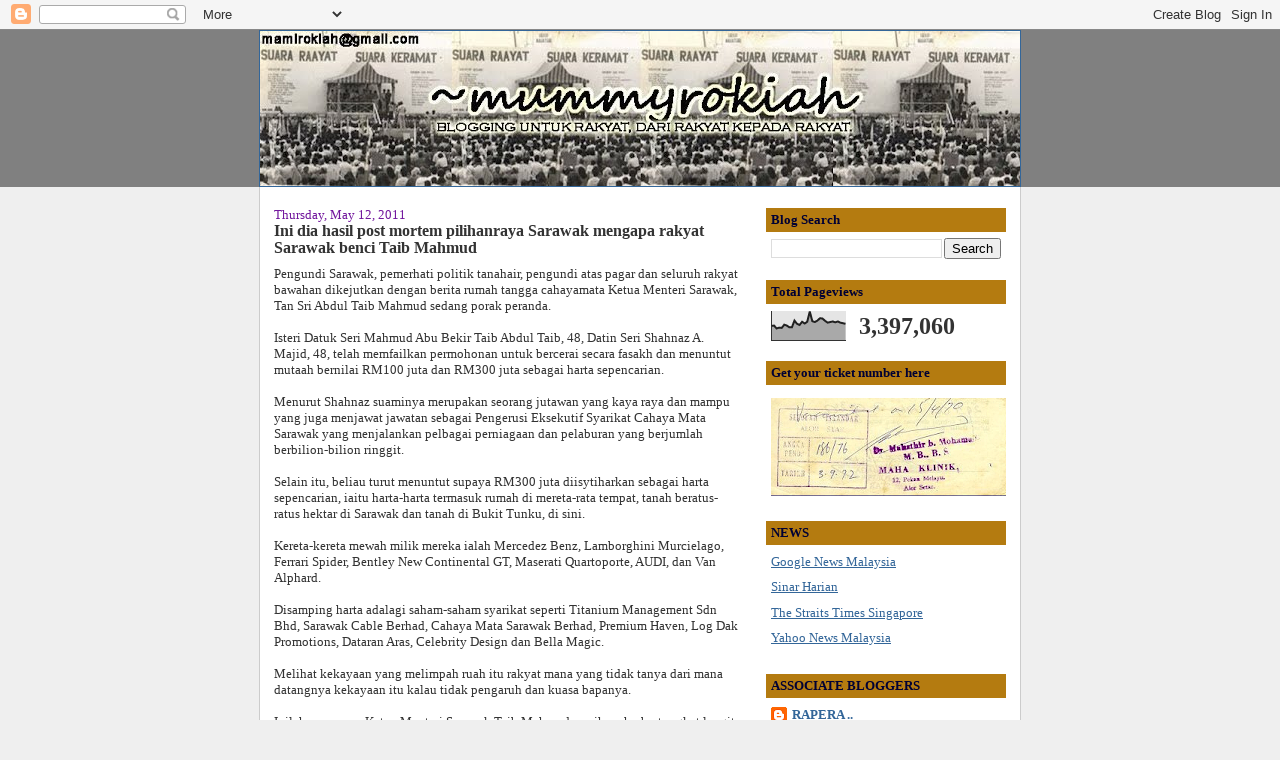

--- FILE ---
content_type: text/html; charset=UTF-8
request_url: https://mummyrokiah.blogspot.com/2011/05/ini-dia-hasil-post-mortem-pilihanraya.html
body_size: 23173
content:
<!DOCTYPE html>
<html dir='ltr'>
<head>
<link href='https://www.blogger.com/static/v1/widgets/2944754296-widget_css_bundle.css' rel='stylesheet' type='text/css'/>
<meta content='text/html; charset=UTF-8' http-equiv='Content-Type'/>
<meta content='blogger' name='generator'/>
<link href='https://mummyrokiah.blogspot.com/favicon.ico' rel='icon' type='image/x-icon'/>
<link href='http://mummyrokiah.blogspot.com/2011/05/ini-dia-hasil-post-mortem-pilihanraya.html' rel='canonical'/>
<link rel="alternate" type="application/atom+xml" title="~mummyrokiah - Atom" href="https://mummyrokiah.blogspot.com/feeds/posts/default" />
<link rel="alternate" type="application/rss+xml" title="~mummyrokiah - RSS" href="https://mummyrokiah.blogspot.com/feeds/posts/default?alt=rss" />
<link rel="service.post" type="application/atom+xml" title="~mummyrokiah - Atom" href="https://www.blogger.com/feeds/5834414827041307956/posts/default" />

<link rel="alternate" type="application/atom+xml" title="~mummyrokiah - Atom" href="https://mummyrokiah.blogspot.com/feeds/800229947964474983/comments/default" />
<!--Can't find substitution for tag [blog.ieCssRetrofitLinks]-->
<meta content='http://mummyrokiah.blogspot.com/2011/05/ini-dia-hasil-post-mortem-pilihanraya.html' property='og:url'/>
<meta content='Ini dia hasil post mortem pilihanraya Sarawak mengapa rakyat Sarawak benci Taib Mahmud' property='og:title'/>
<meta content='Pengundi Sarawak, pemerhati politik tanahair, pengundi atas pagar dan seluruh rakyat bawahan dikejutkan dengan berita rumah tangga cahayamat...' property='og:description'/>
<title>~mummyrokiah: Ini dia hasil post mortem pilihanraya Sarawak mengapa rakyat Sarawak benci Taib Mahmud</title>
<style id='page-skin-1' type='text/css'><!--
/*
-----------------------------------------------
Blogger Template Style
Name:     Denim
Designer: Darren Delaye
URL:      www.DarrenDelaye.com
Date:     11 Jul 2006
-----------------------------------------------
*/
body {
background: #efefef;
margin: 0;
padding: 0px;
font: x-small Verdana, Arial;
text-align: center;
color: #333333;
font-size/* */:/**/small;
font-size: /**/small;
}
a:link {
color: #336699;
}
a:visited {
color: #336699;
}
a img {
border-width: 0;
}
#outer-wrapper {
font: normal normal 100% Georgia, Times, serif;
}
/* Header
----------------------------------------------- */
#header-wrapper {
margin:0;
padding: 0;
background-color: #808080;
text-align: left;
}
#header {
width: 760px;
margin: 0 auto;
background-color: #336699;
border: 1px solid #336699;
color: #ffff66;
padding: 0;
font: normal normal 180% Georgia, Times, serif;
}
h1.title {
padding-top: 38px;
margin: 0 14px .1em;
line-height: 1.2em;
font-size: 100%;
}
h1.title a, h1.title a:visited {
color: #ffff66;
text-decoration: none;
}
#header .description {
display: block;
margin: 0 14px;
padding: 0 0 40px;
line-height: 1.4em;
font-size: 50%;
}
/* Content
----------------------------------------------- */
.clear {
clear: both;
}
#content-wrapper {
width: 760px;
margin: 0 auto;
padding: 0 0 15px;
text-align: left;
background-color: #ffffff;
border: 1px solid #cccccc;
border-top: 0;
}
#main-wrapper {
margin-left: 14px;
width: 464px;
float: left;
background-color: #ffffff;
display: inline;       /* fix for doubling margin in IE */
word-wrap: break-word; /* fix for long text breaking sidebar float in IE */
overflow: hidden;      /* fix for long non-text content breaking IE sidebar float */
}
#sidebar-wrapper {
margin-right: 14px;
width: 240px;
float: right;
background-color: #ffffff;
display: inline;       /* fix for doubling margin in IE */
word-wrap: break-word; /* fix for long text breaking sidebar float in IE */
overflow: hidden;      /* fix for long non-text content breaking IE sidebar float */
}
/* Headings
----------------------------------------------- */
h2, h3 {
margin: 0;
}
/* Posts
----------------------------------------------- */
.date-header {
margin: 1.5em 0 0;
font-weight: normal;
color: #72179D;
font-size: 100%;
}
.post {
margin: 0 0 1.5em;
padding-bottom: 1.5em;
}
.post-title {
margin: 0;
padding: 0;
font-size: 125%;
font-weight: bold;
line-height: 1.1em;
}
.post-title a, .post-title a:visited, .post-title strong {
text-decoration: none;
color: #333333;
font-weight: bold;
}
.post div {
margin: 0 0 .75em;
line-height: 1.3em;
}
.post-footer {
margin: -.25em 0 0;
color: #333333;
font-size: 87%;
}
.post-footer .span {
margin-right: .3em;
}
.post img, table.tr-caption-container {
padding: 4px;
border: 1px solid #cccccc;
}
.tr-caption-container img {
border: none;
padding: 0;
}
.post blockquote {
margin: 1em 20px;
}
.post blockquote p {
margin: .75em 0;
}
/* Comments
----------------------------------------------- */
#comments h4 {
margin: 1em 0;
color: #72179D;
}
#comments h4 strong {
font-size: 110%;
}
#comments-block {
margin: 1em 0 1.5em;
line-height: 1.3em;
}
#comments-block dt {
margin: .5em 0;
}
#comments-block dd {
margin: .25em 0 0;
}
#comments-block dd.comment-footer {
margin: -.25em 0 2em;
line-height: 1.4em;
font-size: 78%;
}
#comments-block dd p {
margin: 0 0 .75em;
}
.deleted-comment {
font-style:italic;
color:gray;
}
.feed-links {
clear: both;
line-height: 2.5em;
}
#blog-pager-newer-link {
float: left;
}
#blog-pager-older-link {
float: right;
}
#blog-pager {
text-align: center;
}
/* Sidebar Content
----------------------------------------------- */
.sidebar h2 {
margin: 1.6em 0 .5em;
padding: 4px 5px;
background-color: #b47b10;
font-size: 100%;
color: #000033;
}
.sidebar ul {
margin: 0;
padding: 0;
list-style: none;
}
.sidebar li {
margin: 0;
padding-top: 0;
padding-right: 0;
padding-bottom: .5em;
padding-left: 15px;
text-indent: -15px;
line-height: 1.5em;
}
.sidebar {
color: #333333;
line-height:1.3em;
}
.sidebar .widget {
margin-bottom: 1em;
}
.sidebar .widget-content {
margin: 0 5px;
}
/* Profile
----------------------------------------------- */
.profile-img {
float: left;
margin-top: 0;
margin-right: 5px;
margin-bottom: 5px;
margin-left: 0;
padding: 4px;
border: 1px solid #cccccc;
}
.profile-data {
margin:0;
text-transform:uppercase;
letter-spacing:.1em;
font-weight: bold;
line-height: 1.6em;
font-size: 78%;
}
.profile-datablock {
margin:.5em 0 .5em;
}
.profile-textblock {
margin: 0.5em 0;
line-height: 1.6em;
}
/* Footer
----------------------------------------------- */
#footer {
clear: both;
text-align: center;
color: #333333;
}
#footer .widget {
margin:.5em;
padding-top: 20px;
font-size: 85%;
line-height: 1.5em;
text-align: left;
}

--></style>
<link href='https://www.blogger.com/dyn-css/authorization.css?targetBlogID=5834414827041307956&amp;zx=d8481fe9-ad62-4a76-ac9a-54cdb5a1fcf7' media='none' onload='if(media!=&#39;all&#39;)media=&#39;all&#39;' rel='stylesheet'/><noscript><link href='https://www.blogger.com/dyn-css/authorization.css?targetBlogID=5834414827041307956&amp;zx=d8481fe9-ad62-4a76-ac9a-54cdb5a1fcf7' rel='stylesheet'/></noscript>
<meta name='google-adsense-platform-account' content='ca-host-pub-1556223355139109'/>
<meta name='google-adsense-platform-domain' content='blogspot.com'/>

</head>
<body>
<div class='navbar section' id='navbar'><div class='widget Navbar' data-version='1' id='Navbar1'><script type="text/javascript">
    function setAttributeOnload(object, attribute, val) {
      if(window.addEventListener) {
        window.addEventListener('load',
          function(){ object[attribute] = val; }, false);
      } else {
        window.attachEvent('onload', function(){ object[attribute] = val; });
      }
    }
  </script>
<div id="navbar-iframe-container"></div>
<script type="text/javascript" src="https://apis.google.com/js/platform.js"></script>
<script type="text/javascript">
      gapi.load("gapi.iframes:gapi.iframes.style.bubble", function() {
        if (gapi.iframes && gapi.iframes.getContext) {
          gapi.iframes.getContext().openChild({
              url: 'https://www.blogger.com/navbar/5834414827041307956?po\x3d800229947964474983\x26origin\x3dhttps://mummyrokiah.blogspot.com',
              where: document.getElementById("navbar-iframe-container"),
              id: "navbar-iframe"
          });
        }
      });
    </script><script type="text/javascript">
(function() {
var script = document.createElement('script');
script.type = 'text/javascript';
script.src = '//pagead2.googlesyndication.com/pagead/js/google_top_exp.js';
var head = document.getElementsByTagName('head')[0];
if (head) {
head.appendChild(script);
}})();
</script>
</div></div>
<div id='outer-wrapper'><div id='wrap2'>
<!-- skip links for text browsers -->
<span id='skiplinks' style='display:none;'>
<a href='#main'>skip to main </a> |
      <a href='#sidebar'>skip to sidebar</a>
</span>
<div id='header-wrapper'>
<div class='header section' id='header'><div class='widget Header' data-version='1' id='Header1'>
<div id='header-inner'>
<a href='https://mummyrokiah.blogspot.com/' style='display: block'>
<img alt='~mummyrokiah' height='155px; ' id='Header1_headerimg' src='https://blogger.googleusercontent.com/img/b/R29vZ2xl/AVvXsEjDV40WsBZwrfQVbUX2qd-8ZkKlEG1sL1T4uv-Kn-n-69F_VjzFcVnfqC59-zt1LHm1CCzno8FzLGQrcmk9ydAKT1QyB2vL6lCUzZ6VHL8ahrBOJIDU-SrknhSe1WQn4uHo2royd1mwan4/s760/bloghead+OLD+mr.jpg' style='display: block' width='760px; '/>
</a>
</div>
</div></div>
</div>
<div id='content-wrapper'>
<div id='crosscol-wrapper' style='text-align:center'>
<div class='crosscol no-items section' id='crosscol'></div>
</div>
<div id='main-wrapper'>
<div class='main section' id='main'><div class='widget Blog' data-version='1' id='Blog1'>
<div class='blog-posts hfeed'>

          <div class="date-outer">
        
<h2 class='date-header'><span>Thursday, May 12, 2011</span></h2>

          <div class="date-posts">
        
<div class='post-outer'>
<div class='post hentry uncustomized-post-template' itemprop='blogPost' itemscope='itemscope' itemtype='http://schema.org/BlogPosting'>
<meta content='5834414827041307956' itemprop='blogId'/>
<meta content='800229947964474983' itemprop='postId'/>
<a name='800229947964474983'></a>
<h3 class='post-title entry-title' itemprop='name'>
Ini dia hasil post mortem pilihanraya Sarawak mengapa rakyat Sarawak benci Taib Mahmud
</h3>
<div class='post-header'>
<div class='post-header-line-1'></div>
</div>
<div class='post-body entry-content' id='post-body-800229947964474983' itemprop='description articleBody'>
Pengundi Sarawak, pemerhati politik tanahair, pengundi atas pagar dan seluruh rakyat bawahan dikejutkan dengan berita rumah tangga cahayamata Ketua Menteri Sarawak, Tan Sri Abdul Taib Mahmud sedang porak peranda.<br />
<br />
Isteri Datuk Seri Mahmud Abu Bekir Taib Abdul Taib, 48, Datin Seri Shahnaz A. Majid, 48, telah memfailkan permohonan untuk bercerai secara fasakh dan menuntut mutaah bernilai RM100 juta dan RM300 juta sebagai harta sepencarian.<br />
<br />
Menurut Shahnaz suaminya merupakan seorang jutawan yang kaya raya dan mampu yang juga menjawat jawatan sebagai Pengerusi Eksekutif Syarikat Cahaya Mata Sarawak yang menjalankan pelbagai perniagaan dan pelaburan yang berjumlah berbilion-bilion ringgit.<br />
<br />
Selain itu, beliau turut menuntut supaya RM300 juta diisytiharkan sebagai harta sepencarian, iaitu harta-harta termasuk rumah di mereta-rata tempat, tanah beratus-ratus hektar di Sarawak dan tanah di Bukit Tunku, di sini.<br />
<br />
Kereta-kereta mewah milik mereka ialah Mercedez Benz, Lamborghini Murcielago, Ferrari Spider, Bentley New Continental GT, Maserati Quartoporte, AUDI, dan Van Alphard.<br />
<br />
Disamping harta adalagi saham-saham syarikat seperti Titanium Management Sdn Bhd, Sarawak Cable Berhad, Cahaya Mata Sarawak Berhad, Premium Haven, Log Dak Promotions, Dataran Aras, Celebrity Design dan Bella Magic.<br />
<br />
Melihat kekayaan yang melimpah ruah itu rakyat mana yang tidak tanya dari mana datangnya kekayaan itu kalau tidak pengaruh dan kuasa bapanya.<br />
<br />
Inilah puncanya Ketua Menteri Sarawak Taib Mahmud masih mahu bertongkat langit selagi ada matahari dan bulan.<br />
<br />
Najib dan BN Sarawak tidak perlu sakit otak mencari fomula mengapa mereka dibenci sebegitu rupa kerana formulanya sudah terjawab dari kes yang di atas.<br />
<br />
Hakikatnya tauke-tauke Cina dan pengundi Cina Sarawak lebih tahu dari pengundi pendalaman di Sarawak.
<div style='clear: both;'></div>
</div>
<div class='post-footer'>
<div class='post-footer-line post-footer-line-1'>
<span class='post-author vcard'>
Author
<span class='fn' itemprop='author' itemscope='itemscope' itemtype='http://schema.org/Person'>
<meta content='https://www.blogger.com/profile/01573091775550905710' itemprop='url'/>
<a class='g-profile' href='https://www.blogger.com/profile/01573091775550905710' rel='author' title='author profile'>
<span itemprop='name'>Unknown</span>
</a>
</span>
</span>
<span class='post-timestamp'>
at
<meta content='http://mummyrokiah.blogspot.com/2011/05/ini-dia-hasil-post-mortem-pilihanraya.html' itemprop='url'/>
<a class='timestamp-link' href='https://mummyrokiah.blogspot.com/2011/05/ini-dia-hasil-post-mortem-pilihanraya.html' rel='bookmark' title='permanent link'><abbr class='published' itemprop='datePublished' title='2011-05-12T22:16:00+08:00'>10:16&#8239;PM</abbr></a>
</span>
<span class='post-comment-link'>
</span>
<span class='post-icons'>
<span class='item-action'>
<a href='https://www.blogger.com/email-post/5834414827041307956/800229947964474983' title='Email Post'>
<img alt='' class='icon-action' height='13' src='https://resources.blogblog.com/img/icon18_email.gif' width='18'/>
</a>
</span>
<span class='item-control blog-admin pid-1302646874'>
<a href='https://www.blogger.com/post-edit.g?blogID=5834414827041307956&postID=800229947964474983&from=pencil' title='Edit Post'>
<img alt='' class='icon-action' height='18' src='https://resources.blogblog.com/img/icon18_edit_allbkg.gif' width='18'/>
</a>
</span>
</span>
<div class='post-share-buttons goog-inline-block'>
<a class='goog-inline-block share-button sb-email' href='https://www.blogger.com/share-post.g?blogID=5834414827041307956&postID=800229947964474983&target=email' target='_blank' title='Email This'><span class='share-button-link-text'>Email This</span></a><a class='goog-inline-block share-button sb-blog' href='https://www.blogger.com/share-post.g?blogID=5834414827041307956&postID=800229947964474983&target=blog' onclick='window.open(this.href, "_blank", "height=270,width=475"); return false;' target='_blank' title='BlogThis!'><span class='share-button-link-text'>BlogThis!</span></a><a class='goog-inline-block share-button sb-twitter' href='https://www.blogger.com/share-post.g?blogID=5834414827041307956&postID=800229947964474983&target=twitter' target='_blank' title='Share to X'><span class='share-button-link-text'>Share to X</span></a><a class='goog-inline-block share-button sb-facebook' href='https://www.blogger.com/share-post.g?blogID=5834414827041307956&postID=800229947964474983&target=facebook' onclick='window.open(this.href, "_blank", "height=430,width=640"); return false;' target='_blank' title='Share to Facebook'><span class='share-button-link-text'>Share to Facebook</span></a><a class='goog-inline-block share-button sb-pinterest' href='https://www.blogger.com/share-post.g?blogID=5834414827041307956&postID=800229947964474983&target=pinterest' target='_blank' title='Share to Pinterest'><span class='share-button-link-text'>Share to Pinterest</span></a>
</div>
</div>
<div class='post-footer-line post-footer-line-2'>
<span class='post-labels'>
</span>
</div>
<div class='post-footer-line post-footer-line-3'>
<span class='post-location'>
</span>
</div>
</div>
</div>
<div class='comments' id='comments'>
<a name='comments'></a>
<h4>4 comments:</h4>
<div class='comments-content'>
<script async='async' src='' type='text/javascript'></script>
<script type='text/javascript'>
    (function() {
      var items = null;
      var msgs = null;
      var config = {};

// <![CDATA[
      var cursor = null;
      if (items && items.length > 0) {
        cursor = parseInt(items[items.length - 1].timestamp) + 1;
      }

      var bodyFromEntry = function(entry) {
        var text = (entry &&
                    ((entry.content && entry.content.$t) ||
                     (entry.summary && entry.summary.$t))) ||
            '';
        if (entry && entry.gd$extendedProperty) {
          for (var k in entry.gd$extendedProperty) {
            if (entry.gd$extendedProperty[k].name == 'blogger.contentRemoved') {
              return '<span class="deleted-comment">' + text + '</span>';
            }
          }
        }
        return text;
      }

      var parse = function(data) {
        cursor = null;
        var comments = [];
        if (data && data.feed && data.feed.entry) {
          for (var i = 0, entry; entry = data.feed.entry[i]; i++) {
            var comment = {};
            // comment ID, parsed out of the original id format
            var id = /blog-(\d+).post-(\d+)/.exec(entry.id.$t);
            comment.id = id ? id[2] : null;
            comment.body = bodyFromEntry(entry);
            comment.timestamp = Date.parse(entry.published.$t) + '';
            if (entry.author && entry.author.constructor === Array) {
              var auth = entry.author[0];
              if (auth) {
                comment.author = {
                  name: (auth.name ? auth.name.$t : undefined),
                  profileUrl: (auth.uri ? auth.uri.$t : undefined),
                  avatarUrl: (auth.gd$image ? auth.gd$image.src : undefined)
                };
              }
            }
            if (entry.link) {
              if (entry.link[2]) {
                comment.link = comment.permalink = entry.link[2].href;
              }
              if (entry.link[3]) {
                var pid = /.*comments\/default\/(\d+)\?.*/.exec(entry.link[3].href);
                if (pid && pid[1]) {
                  comment.parentId = pid[1];
                }
              }
            }
            comment.deleteclass = 'item-control blog-admin';
            if (entry.gd$extendedProperty) {
              for (var k in entry.gd$extendedProperty) {
                if (entry.gd$extendedProperty[k].name == 'blogger.itemClass') {
                  comment.deleteclass += ' ' + entry.gd$extendedProperty[k].value;
                } else if (entry.gd$extendedProperty[k].name == 'blogger.displayTime') {
                  comment.displayTime = entry.gd$extendedProperty[k].value;
                }
              }
            }
            comments.push(comment);
          }
        }
        return comments;
      };

      var paginator = function(callback) {
        if (hasMore()) {
          var url = config.feed + '?alt=json&v=2&orderby=published&reverse=false&max-results=50';
          if (cursor) {
            url += '&published-min=' + new Date(cursor).toISOString();
          }
          window.bloggercomments = function(data) {
            var parsed = parse(data);
            cursor = parsed.length < 50 ? null
                : parseInt(parsed[parsed.length - 1].timestamp) + 1
            callback(parsed);
            window.bloggercomments = null;
          }
          url += '&callback=bloggercomments';
          var script = document.createElement('script');
          script.type = 'text/javascript';
          script.src = url;
          document.getElementsByTagName('head')[0].appendChild(script);
        }
      };
      var hasMore = function() {
        return !!cursor;
      };
      var getMeta = function(key, comment) {
        if ('iswriter' == key) {
          var matches = !!comment.author
              && comment.author.name == config.authorName
              && comment.author.profileUrl == config.authorUrl;
          return matches ? 'true' : '';
        } else if ('deletelink' == key) {
          return config.baseUri + '/comment/delete/'
               + config.blogId + '/' + comment.id;
        } else if ('deleteclass' == key) {
          return comment.deleteclass;
        }
        return '';
      };

      var replybox = null;
      var replyUrlParts = null;
      var replyParent = undefined;

      var onReply = function(commentId, domId) {
        if (replybox == null) {
          // lazily cache replybox, and adjust to suit this style:
          replybox = document.getElementById('comment-editor');
          if (replybox != null) {
            replybox.height = '250px';
            replybox.style.display = 'block';
            replyUrlParts = replybox.src.split('#');
          }
        }
        if (replybox && (commentId !== replyParent)) {
          replybox.src = '';
          document.getElementById(domId).insertBefore(replybox, null);
          replybox.src = replyUrlParts[0]
              + (commentId ? '&parentID=' + commentId : '')
              + '#' + replyUrlParts[1];
          replyParent = commentId;
        }
      };

      var hash = (window.location.hash || '#').substring(1);
      var startThread, targetComment;
      if (/^comment-form_/.test(hash)) {
        startThread = hash.substring('comment-form_'.length);
      } else if (/^c[0-9]+$/.test(hash)) {
        targetComment = hash.substring(1);
      }

      // Configure commenting API:
      var configJso = {
        'maxDepth': config.maxThreadDepth
      };
      var provider = {
        'id': config.postId,
        'data': items,
        'loadNext': paginator,
        'hasMore': hasMore,
        'getMeta': getMeta,
        'onReply': onReply,
        'rendered': true,
        'initComment': targetComment,
        'initReplyThread': startThread,
        'config': configJso,
        'messages': msgs
      };

      var render = function() {
        if (window.goog && window.goog.comments) {
          var holder = document.getElementById('comment-holder');
          window.goog.comments.render(holder, provider);
        }
      };

      // render now, or queue to render when library loads:
      if (window.goog && window.goog.comments) {
        render();
      } else {
        window.goog = window.goog || {};
        window.goog.comments = window.goog.comments || {};
        window.goog.comments.loadQueue = window.goog.comments.loadQueue || [];
        window.goog.comments.loadQueue.push(render);
      }
    })();
// ]]>
  </script>
<div id='comment-holder'>
<div class="comment-thread toplevel-thread"><ol id="top-ra"><li class="comment" id="c6187743936873330180"><div class="avatar-image-container"><img src="//www.blogger.com/img/blogger_logo_round_35.png" alt=""/></div><div class="comment-block"><div class="comment-header"><cite class="user"><a href="https://www.blogger.com/profile/03225165508168825333" rel="nofollow">zari</a></cite><span class="icon user "></span><span class="datetime secondary-text"><a rel="nofollow" href="https://mummyrokiah.blogspot.com/2011/05/ini-dia-hasil-post-mortem-pilihanraya.html?showComment=1305211579521#c6187743936873330180">May 12, 2011 at 10:46&#8239;PM</a></span></div><p class="comment-content">Sebab utama adalah kerana Taib Mahmud lebih kaya dari org cina. Sebab dgn prinsipnya, org melayu melanau tak boleh lebih kaya dari org cina.</p><span class="comment-actions secondary-text"><a class="comment-reply" target="_self" data-comment-id="6187743936873330180">Reply</a><span class="item-control blog-admin blog-admin pid-1894834487"><a target="_self" href="https://www.blogger.com/comment/delete/5834414827041307956/6187743936873330180">Delete</a></span></span></div><div class="comment-replies"><div id="c6187743936873330180-rt" class="comment-thread inline-thread hidden"><span class="thread-toggle thread-expanded"><span class="thread-arrow"></span><span class="thread-count"><a target="_self">Replies</a></span></span><ol id="c6187743936873330180-ra" class="thread-chrome thread-expanded"><div></div><div id="c6187743936873330180-continue" class="continue"><a class="comment-reply" target="_self" data-comment-id="6187743936873330180">Reply</a></div></ol></div></div><div class="comment-replybox-single" id="c6187743936873330180-ce"></div></li><li class="comment" id="c2698670507689528020"><div class="avatar-image-container"><img src="//resources.blogblog.com/img/blank.gif" alt=""/></div><div class="comment-block"><div class="comment-header"><cite class="user">Anonymous</cite><span class="icon user "></span><span class="datetime secondary-text"><a rel="nofollow" href="https://mummyrokiah.blogspot.com/2011/05/ini-dia-hasil-post-mortem-pilihanraya.html?showComment=1305346447078#c2698670507689528020">May 14, 2011 at 12:14&#8239;PM</a></span></div><p class="comment-content">kalu kita ni orang melayu...payah bila kaya.<br>selera melayu ni pelik...bila duit banyak sikit..nak cari bini lawa dan ramai pulak tu.<br>betina melayu pun sama..senang jatuh cinta pada orang kaya atau glamour.<br>bila dapat peluang minta cerai...dapat berjuta.<br>lagi satu...bila ada kuasa..melayu sepat lupa diri...pulun sakan sampai tak ingat hari mampuih.<br>semua nak kedaghah kat depa anak beranak.<br>ada melayu punya kelebihan buat lawak bodoh pun sanggup berbini 4.<br>nsk buat lagu mana..<br>kalu tak belagak dan menunjuk-nunjuk orang tak panggil melayu la.<br>pasai tu melayu tak ramai jadi jutawan macam cina.<br><br>penembak babi,kota aur.</p><span class="comment-actions secondary-text"><a class="comment-reply" target="_self" data-comment-id="2698670507689528020">Reply</a><span class="item-control blog-admin blog-admin pid-1155916873"><a target="_self" href="https://www.blogger.com/comment/delete/5834414827041307956/2698670507689528020">Delete</a></span></span></div><div class="comment-replies"><div id="c2698670507689528020-rt" class="comment-thread inline-thread hidden"><span class="thread-toggle thread-expanded"><span class="thread-arrow"></span><span class="thread-count"><a target="_self">Replies</a></span></span><ol id="c2698670507689528020-ra" class="thread-chrome thread-expanded"><div></div><div id="c2698670507689528020-continue" class="continue"><a class="comment-reply" target="_self" data-comment-id="2698670507689528020">Reply</a></div></ol></div></div><div class="comment-replybox-single" id="c2698670507689528020-ce"></div></li><li class="comment" id="c5943909711520538013"><div class="avatar-image-container"><img src="//resources.blogblog.com/img/blank.gif" alt=""/></div><div class="comment-block"><div class="comment-header"><cite class="user">Anonymous</cite><span class="icon user "></span><span class="datetime secondary-text"><a rel="nofollow" href="https://mummyrokiah.blogspot.com/2011/05/ini-dia-hasil-post-mortem-pilihanraya.html?showComment=1305385561374#c5943909711520538013">May 14, 2011 at 11:06&#8239;PM</a></span></div><p class="comment-content">bubarkan bangsa melayu....., panggil saja sakai..........</p><span class="comment-actions secondary-text"><a class="comment-reply" target="_self" data-comment-id="5943909711520538013">Reply</a><span class="item-control blog-admin blog-admin pid-1155916873"><a target="_self" href="https://www.blogger.com/comment/delete/5834414827041307956/5943909711520538013">Delete</a></span></span></div><div class="comment-replies"><div id="c5943909711520538013-rt" class="comment-thread inline-thread hidden"><span class="thread-toggle thread-expanded"><span class="thread-arrow"></span><span class="thread-count"><a target="_self">Replies</a></span></span><ol id="c5943909711520538013-ra" class="thread-chrome thread-expanded"><div></div><div id="c5943909711520538013-continue" class="continue"><a class="comment-reply" target="_self" data-comment-id="5943909711520538013">Reply</a></div></ol></div></div><div class="comment-replybox-single" id="c5943909711520538013-ce"></div></li><li class="comment" id="c907188636448843987"><div class="avatar-image-container"><img src="//resources.blogblog.com/img/blank.gif" alt=""/></div><div class="comment-block"><div class="comment-header"><cite class="user">Anonymous</cite><span class="icon user "></span><span class="datetime secondary-text"><a rel="nofollow" href="https://mummyrokiah.blogspot.com/2011/05/ini-dia-hasil-post-mortem-pilihanraya.html?showComment=1311301237847#c907188636448843987">July 22, 2011 at 10:20&#8239;AM</a></span></div><p class="comment-content">nasib baik taib bukan bangsa melayu....nasib baik sya bukan bangsa melayu...</p><span class="comment-actions secondary-text"><a class="comment-reply" target="_self" data-comment-id="907188636448843987">Reply</a><span class="item-control blog-admin blog-admin pid-1155916873"><a target="_self" href="https://www.blogger.com/comment/delete/5834414827041307956/907188636448843987">Delete</a></span></span></div><div class="comment-replies"><div id="c907188636448843987-rt" class="comment-thread inline-thread hidden"><span class="thread-toggle thread-expanded"><span class="thread-arrow"></span><span class="thread-count"><a target="_self">Replies</a></span></span><ol id="c907188636448843987-ra" class="thread-chrome thread-expanded"><div></div><div id="c907188636448843987-continue" class="continue"><a class="comment-reply" target="_self" data-comment-id="907188636448843987">Reply</a></div></ol></div></div><div class="comment-replybox-single" id="c907188636448843987-ce"></div></li></ol><div id="top-continue" class="continue"><a class="comment-reply" target="_self">Add comment</a></div><div class="comment-replybox-thread" id="top-ce"></div><div class="loadmore hidden" data-post-id="800229947964474983"><a target="_self">Load more...</a></div></div>
</div>
</div>
<p class='comment-footer'>
<div class='comment-form'>
<a name='comment-form'></a>
<p>Bloggers adalah mereka yang digolongkan berakal, waras, bijak dan berilmu serta dikira mempunyai peradaban yang tinggi. Elak dari bahasa-bahasa lucah atau yang tidak bersopan.<br />Sesungguhnya yang ampunya blog tidak akan bersubahat, bertanggung jawab dan menafikan segala bahan-bahan tersebut.</p>
<a href='https://www.blogger.com/comment/frame/5834414827041307956?po=800229947964474983&hl=en&saa=85391&origin=https://mummyrokiah.blogspot.com' id='comment-editor-src'></a>
<iframe allowtransparency='true' class='blogger-iframe-colorize blogger-comment-from-post' frameborder='0' height='410px' id='comment-editor' name='comment-editor' src='' width='100%'></iframe>
<script src='https://www.blogger.com/static/v1/jsbin/2830521187-comment_from_post_iframe.js' type='text/javascript'></script>
<script type='text/javascript'>
      BLOG_CMT_createIframe('https://www.blogger.com/rpc_relay.html');
    </script>
</div>
</p>
<div id='backlinks-container'>
<div id='Blog1_backlinks-container'>
</div>
</div>
</div>
</div>

        </div></div>
      
</div>
<div class='blog-pager' id='blog-pager'>
<span id='blog-pager-newer-link'>
<a class='blog-pager-newer-link' href='https://mummyrokiah.blogspot.com/2011/05/pengundi-muda-belum-lagi-merasai-hasil.html' id='Blog1_blog-pager-newer-link' title='Newer Post'>Newer Post</a>
</span>
<span id='blog-pager-older-link'>
<a class='blog-pager-older-link' href='https://mummyrokiah.blogspot.com/2011/05/perayaan-65tahun-umno-gagal-mendekati.html' id='Blog1_blog-pager-older-link' title='Older Post'>Older Post</a>
</span>
<a class='home-link' href='https://mummyrokiah.blogspot.com/'>Home</a>
</div>
<div class='clear'></div>
<div class='post-feeds'>
<div class='feed-links'>
Subscribe to:
<a class='feed-link' href='https://mummyrokiah.blogspot.com/feeds/800229947964474983/comments/default' target='_blank' type='application/atom+xml'>Post Comments (Atom)</a>
</div>
</div>
</div></div>
</div>
<div id='sidebar-wrapper'>
<div class='sidebar section' id='sidebar'><div class='widget BlogSearch' data-version='1' id='BlogSearch1'>
<h2 class='title'>Blog Search</h2>
<div class='widget-content'>
<div id='BlogSearch1_form'>
<form action='https://mummyrokiah.blogspot.com/search' class='gsc-search-box' target='_top'>
<table cellpadding='0' cellspacing='0' class='gsc-search-box'>
<tbody>
<tr>
<td class='gsc-input'>
<input autocomplete='off' class='gsc-input' name='q' size='10' title='search' type='text' value=''/>
</td>
<td class='gsc-search-button'>
<input class='gsc-search-button' title='search' type='submit' value='Search'/>
</td>
</tr>
</tbody>
</table>
</form>
</div>
</div>
<div class='clear'></div>
</div><div class='widget Stats' data-version='1' id='Stats1'>
<h2>Total Pageviews</h2>
<div class='widget-content'>
<div id='Stats1_content' style='display: none;'>
<script src='https://www.gstatic.com/charts/loader.js' type='text/javascript'></script>
<span id='Stats1_sparklinespan' style='display:inline-block; width:75px; height:30px'></span>
<span class='counter-wrapper text-counter-wrapper' id='Stats1_totalCount'>
</span>
<div class='clear'></div>
</div>
</div>
</div><div class='widget HTML' data-version='1' id='HTML1'>
<h2 class='title'>Get your ticket number here</h2>
<div class='widget-content'>
<!-- Site Meter -->
<script src="//s32.sitemeter.com/js/counter.js?site=S32mummy" type="text/javascript">
</script>
<noscript>
<a href="http://s32.sitemeter.com/stats.asp?site=S32mummy" target="_top">
<img border="0" alt="Site Meter" src="https://lh3.googleusercontent.com/blogger_img_proxy/AEn0k_ul1olQqvM_gPfmAGa35h6a4kbeOe3rPhCdzzZcrEirgeNVxFF4gR2kteskOjXw5qW1_6B7K8_Ly7tGQ4MPwtHTwczGxdq8u-2ZF-TwUB1LRbcd_g=s0-d"></a>
</noscript>
<!-- Copyright (c)2006 Site Meter -->
</div>
<div class='clear'></div>
</div><div class='widget Image' data-version='1' id='Image35'>
<div class='widget-content'>
<img alt='' height='98' id='Image35_img' src='//2.bp.blogspot.com/_br8PsFj1G88/S_LCLOAlIvI/AAAAAAAAAoY/CI7Yb8KDPVQ/S240/dr+Mahthir+medic+chit.png' width='240'/>
<br/>
</div>
<div class='clear'></div>
</div><div class='widget LinkList' data-version='1' id='LinkList1'>
<h2>NEWS</h2>
<div class='widget-content'>
<ul>
<li><a href='http://www.news.google.com.my/'>Google News Malaysia</a></li>
<li><a href='http://www.sinarharian.com.my/'>Sinar Harian</a></li>
<li><a href='http://www.straitstimes.com/'>The Straits Times Singapore</a></li>
<li><a href='http://www.malaysia.yahoo.com/'>Yahoo News Malaysia</a></li>
</ul>
<div class='clear'></div>
</div>
</div><div class='widget BlogList' data-version='1' id='BlogList2'>
<h2 class='title'>ASSOCIATE BLOGGERS</h2>
<div class='widget-content'>
<div class='blog-list-container' id='BlogList2_container'>
<ul id='BlogList2_blogs'>
<li style='display: block;'>
<div class='blog-icon'>
<img data-lateloadsrc='https://lh3.googleusercontent.com/blogger_img_proxy/AEn0k_u104R1-QB9AlRm9xho3rreA-3KCiOtQFbxBAcElvK8T5M42NrVrWiTenln5Ag2NW-BKny_a7KpTLzsiBVKI9D7uEDKY2i4Dzqi1GxJnlM=s16-w16-h16' height='16' width='16'/>
</div>
<div class='blog-content'>
<div class='blog-title'>
<a href='http://jahaberdeen.blogspot.com/' target='_blank'>
RAPERA ..</a>
</div>
<div class='item-content'>
<span class='item-title'>
<a href='http://jahaberdeen.blogspot.com/2025/12/dr-rasuawahi-from-juburti-chapter-9.html' target='_blank'>
Dr Rasuawahi from Juburti &#8211; Chapter 9: Signs from Heaven
</a>
</span>

                      -
                    
<span class='item-snippet'>
I reached Dr Rasuawahi&#8217;s suite earlier than usual that evening, though I 
told myself it was because of KL traffic and not because my curiosity was 
defeatin...
</span>
<div class='item-time'>
2 weeks ago
</div>
</div>
</div>
<div style='clear: both;'></div>
</li>
<li style='display: block;'>
<div class='blog-icon'>
<img data-lateloadsrc='https://lh3.googleusercontent.com/blogger_img_proxy/AEn0k_vRxh3yje0lKNVCNAgHSKTukw6Py_aJ_DEmOhNIgFMtundv2ufxPhycKFGtYHsbvIMRgxBYSpx826C4fIaFoASj2Wtb_NGDq-7Nr12YBg=s16-w16-h16' height='16' width='16'/>
</div>
<div class='blog-content'>
<div class='blog-title'>
<a href='http://duniatiger.blogspot.com/' target='_blank'>
DUNIATIGER</a>
</div>
<div class='item-content'>
<span class='item-title'>
<a href='http://duniatiger.blogspot.com/2016/11/salam-bahagia-dan-selamat-membaca.html' target='_blank'>
SALAM BAHAGIA DAN SELAMAT MEMBACA
</a>
</span>

                      -
                    
<span class='item-snippet'>
 As Salam. Ramai yang bertanya sama ada saya masih menulis di blog atau 
sebaliknya. Saya memberitahu mereka bahawa tumpuan kini adalah kepada tiga 
cabang m...
</span>
<div class='item-time'>
9 years ago
</div>
</div>
</div>
<div style='clear: both;'></div>
</li>
<li style='display: block;'>
<div class='blog-icon'>
<img data-lateloadsrc='https://lh3.googleusercontent.com/blogger_img_proxy/AEn0k_vMTxbpTDirXS58LhziRFg5GvNGW8EMUNlVTFb4vZDWH3HC_OWhPDTxABIIKt3N1fpXzPNRp_i9Y-9FLu32L1oFs4cJZU1MBBwIGzUlw6g=s16-w16-h16' height='16' width='16'/>
</div>
<div class='blog-content'>
<div class='blog-title'>
<a href='http://merboktimes.blogspot.com/' target='_blank'>
MERBOK TIMES</a>
</div>
<div class='item-content'>
<div class='item-thumbnail'>
<a href='http://merboktimes.blogspot.com/' target='_blank'>
<img alt="" border="0" height="72" src="//2.bp.blogspot.com/-Ly6NhYZUSvE/VIps1YhYHhI/AAAAAAAAA8U/PpcAfmpptvQ/s72-c/cia.jpg" width="72">
</a>
</div>
<span class='item-title'>
<a href='http://merboktimes.blogspot.com/2014/12/a-timeline-of-cia-atrocities.html' target='_blank'>
A Timeline of CIA Atrocities
</a>
</span>

                      -
                    
<span class='item-snippet'>


*The following article was initially published in 1997. It is in part based 
on the work of William Blum. Killing Hope: U.S. Military and CIA 
Intervention...
</span>
<div class='item-time'>
11 years ago
</div>
</div>
</div>
<div style='clear: both;'></div>
</li>
<li style='display: block;'>
<div class='blog-icon'>
<img data-lateloadsrc='https://lh3.googleusercontent.com/blogger_img_proxy/AEn0k_sO6igQSztaXz7rhMia2KGFOhP-bCgDmH3l0MTQ90-4aASm0z7QDK3kIGmLHh1Y5dC1g2gkZN_tvU8vynLWs6OmAg=s16-w16-h16' height='16' width='16'/>
</div>
<div class='blog-content'>
<div class='blog-title'>
<a href='http://mukhriz.com' target='_blank'>
Mukhriz Mahathir</a>
</div>
<div class='item-content'>
<span class='item-title'>
<a href='http://mukhriz.com/?p=1453&utm_source=rss&utm_medium=rss&utm_campaign=hari-malaysia-2014' target='_blank'>
HARI MALAYSIA 2014
</a>
</span>

                      -
                    
<span class='item-snippet'>


[image: hari malaysia]
</span>
<div class='item-time'>
11 years ago
</div>
</div>
</div>
<div style='clear: both;'></div>
</li>
<li style='display: block;'>
<div class='blog-icon'>
<img data-lateloadsrc='https://lh3.googleusercontent.com/blogger_img_proxy/AEn0k_t-ODOrXC4Oks2f3QBQyHPDj-UsfkSyYICnk4bqBhHvTMOhxRtDSNBcB5SqS4k-GHLfdfUtiXU5pDReRAcio26cYWqz5yI71Si3jrK3kp8tBQ=s16-w16-h16' height='16' width='16'/>
</div>
<div class='blog-content'>
<div class='blog-title'>
<a href='http://singaporemind.blogspot.com/' target='_blank'>
Diary of A Singaporean Mind</a>
</div>
<div class='item-content'>
<span class='item-title'>
<a href='http://singaporemind.blogspot.com/2013/06/it-is-govt-that-has-to-be-regulated-not.html' target='_blank'>
It is the govt that has to be regulated not the online news ...
</a>
</span>

                      -
                    
<span class='item-snippet'>
It is almost a month since my last posting. It is a bit hard to explain why 
I have not written as much as I did in the past. There are no major changes 
in ...
</span>
<div class='item-time'>
12 years ago
</div>
</div>
</div>
<div style='clear: both;'></div>
</li>
</ul>
<div class='clear'></div>
</div>
</div>
</div><div class='widget BlogList' data-version='1' id='BlogList1'>
<h2 class='title'>BLOGGER PASARAN</h2>
<div class='widget-content'>
<div class='blog-list-container' id='BlogList1_container'>
<ul id='BlogList1_blogs'>
<li style='display: block;'>
<div class='blog-icon'>
<img data-lateloadsrc='https://lh3.googleusercontent.com/blogger_img_proxy/AEn0k_s8W57pkQ3XJTtNlX1CmS9vz9-5xzXBE8jIEWVzkmLzNIxYnrBU6n9H0-wLpnnkGXiIb93V8pt-Tdor_EpFFKVPANtdW4IOJX9XYxlEVGiPqLQrKr3p=s16-w16-h16' height='16' width='16'/>
</div>
<div class='blog-content'>
<div class='blog-title'>
<a href='http://syedsoutsidethebox.blogspot.com/' target='_blank'>
OutSyed The Box</a>
</div>
<div class='item-content'>
</div>
</div>
<div style='clear: both;'></div>
</li>
<li style='display: block;'>
<div class='blog-icon'>
<img data-lateloadsrc='https://lh3.googleusercontent.com/blogger_img_proxy/AEn0k_tYBQuQBYE7JR48sRyRV70ymMzTw9H8UMDUSKBMBuRPJC1IVvnQtzBxiBJP2YL8VS50on9H4QYQD_-W-W1nyLaMX1SkRWPDks3J=s16-w16-h16' height='16' width='16'/>
</div>
<div class='blog-content'>
<div class='blog-title'>
<a href='http://www.rockybru.com.my/' target='_blank'>
rocky's bru</a>
</div>
<div class='item-content'>
</div>
</div>
<div style='clear: both;'></div>
</li>
<li style='display: block;'>
<div class='blog-icon'>
<img data-lateloadsrc='https://lh3.googleusercontent.com/blogger_img_proxy/AEn0k_t1Ik6fkmvz9MW69L4TXJiCdU3cv1Vb2nne711NfFona-3_kb9_ahmtcjCBXzY_dGI7LvBlvDkY_g1NQnJoytjYknpHMN3t1b0yl-XncTY=s16-w16-h16' height='16' width='16'/>
</div>
<div class='blog-content'>
<div class='blog-title'>
<a href='https://kadirjasin.blogspot.com/' target='_blank'>
The Scribe A Kadir Jasin</a>
</div>
<div class='item-content'>
</div>
</div>
<div style='clear: both;'></div>
</li>
<li style='display: block;'>
<div class='blog-icon'>
<img data-lateloadsrc='https://lh3.googleusercontent.com/blogger_img_proxy/AEn0k_tEwGMSwZuIwdRI99o57BaPGzQtWXNrIXXLK9_zSZyBTFFInyl_7qcz-R4sWY2_qIBqFNvEMrBCe6BkoM4kTDz9sWMT=s16-w16-h16' height='16' width='16'/>
</div>
<div class='blog-content'>
<div class='blog-title'>
<a href='https://bakrimusa.com/' target='_blank'>
M. Bakri Musa</a>
</div>
<div class='item-content'>
</div>
</div>
<div style='clear: both;'></div>
</li>
<li style='display: block;'>
<div class='blog-icon'>
<img data-lateloadsrc='https://lh3.googleusercontent.com/blogger_img_proxy/AEn0k_tRxTcYTZVOVpieDI_JxvQgudeBPRD1_DKwozvL2fsgayYeQgcg6nTG9EbO-yN815Xd9RFNp68tIfwnlgoDxRvI9zAW5Yg1xv4Q3jFMHwJ3Ex8=s16-w16-h16' height='16' width='16'/>
</div>
<div class='blog-content'>
<div class='blog-title'>
<a href='http://sedakasejahtera.blogspot.com/' target='_blank'>
SEDAKA SEJAHTERA</a>
</div>
<div class='item-content'>
</div>
</div>
<div style='clear: both;'></div>
</li>
<li style='display: block;'>
<div class='blog-icon'>
<img data-lateloadsrc='https://lh3.googleusercontent.com/blogger_img_proxy/AEn0k_vz_saDl6TzY_bgrsBkk5bwXflnc5ZugceoPkRCm8NVfss5tVSVC8rv4HI1JJuvipm3tktzurnEqQ5MWA7bRXjfVuZkj-Tqc-1SN9Sm6J65Om0ZGyg=s16-w16-h16' height='16' width='16'/>
</div>
<div class='blog-content'>
<div class='blog-title'>
<a href='http://justread-whatever.blogspot.com/' target='_blank'>
JUST READ!</a>
</div>
<div class='item-content'>
</div>
</div>
<div style='clear: both;'></div>
</li>
<li style='display: block;'>
<div class='blog-icon'>
<img data-lateloadsrc='https://lh3.googleusercontent.com/blogger_img_proxy/AEn0k_vOHNrvgCquKWXmUZwFT4lLPqbLEFnTTDH9fTxTYqxDEd1cI05DmsVcLE2iVcInzt86z2bXxxRffS0oLKKg_pmf=s16-w16-h16' height='16' width='16'/>
</div>
<div class='blog-content'>
<div class='blog-title'>
<a href='https://n9kini.net' target='_blank'>
n9kini.net</a>
</div>
<div class='item-content'>
</div>
</div>
<div style='clear: both;'></div>
</li>
<li style='display: block;'>
<div class='blog-icon'>
<img data-lateloadsrc='https://lh3.googleusercontent.com/blogger_img_proxy/AEn0k_u4LGO0mQ7yDei44Ar5x_GgIxVqcgHyZTC2DtOUTvwCTLShQG9AdcieJxU6BtKrNEKUkbBnGj53kzT-5omZVY9kLgzYYLYMsFel7TB_=s16-w16-h16' height='16' width='16'/>
</div>
<div class='blog-content'>
<div class='blog-title'>
<a href='http://ridhuantee.blogspot.com/' target='_blank'>
RIDHUAN TEE</a>
</div>
<div class='item-content'>
</div>
</div>
<div style='clear: both;'></div>
</li>
<li style='display: block;'>
<div class='blog-icon'>
<img data-lateloadsrc='https://lh3.googleusercontent.com/blogger_img_proxy/AEn0k_tsW-B7Wfkdut-Abc37O26uSL4JTXgmiAtIYHYByrif5W-tz0cStW8pBOq-4-tbtIKvb6q1g0XkCxn3RDPgKwaGX4p7a_-RLiJgLoo=s16-w16-h16' height='16' width='16'/>
</div>
<div class='blog-content'>
<div class='blog-title'>
<a href='http://hambali1.blogspot.com/' target='_blank'>
Rakyat Malaysia</a>
</div>
<div class='item-content'>
</div>
</div>
<div style='clear: both;'></div>
</li>
<li style='display: block;'>
<div class='blog-icon'>
<img data-lateloadsrc='https://lh3.googleusercontent.com/blogger_img_proxy/AEn0k_uRBIM9cWXA_syE4biElf5xiARUka_p0ODYFh7ri2DdY71mBuudicwILMPf9vDjiYPUkNfNC8GJVevVodJmDRyavBvnR9YCUw=s16-w16-h16' height='16' width='16'/>
</div>
<div class='blog-content'>
<div class='blog-title'>
<a href='http://www.kedahnews.com/' target='_blank'>
KedahNews.com</a>
</div>
<div class='item-content'>
</div>
</div>
<div style='clear: both;'></div>
</li>
<li style='display: block;'>
<div class='blog-icon'>
<img data-lateloadsrc='https://lh3.googleusercontent.com/blogger_img_proxy/AEn0k_sCdQoUpG8BnRgR4w8agM6WahI8VaC64AoCViHYijWaukfPfbqZFrqkiBMpbFHbpA4WoLGjOjsdWnKvEBNVI8GM3-U4AqphQSK-3P9NtxNbSjlp=s16-w16-h16' height='16' width='16'/>
</div>
<div class='blog-content'>
<div class='blog-title'>
<a href='http://kayangdailypost.blogspot.com/' target='_blank'>
kayangdailypost</a>
</div>
<div class='item-content'>
</div>
</div>
<div style='clear: both;'></div>
</li>
<li style='display: block;'>
<div class='blog-icon'>
<img data-lateloadsrc='https://lh3.googleusercontent.com/blogger_img_proxy/AEn0k_t-Cl7yHhDaLqQMC-hzJqAnHFpAwGj4M2fzCQUoTgOhl976yBr8saZSa3OkBXWSMpPl-Y_re2nKrmzRmCtOIb4ulZgHBZbrQjAVd6UmRGU=s16-w16-h16' height='16' width='16'/>
</div>
<div class='blog-content'>
<div class='blog-title'>
<a href='http://kassimahmad.blogspot.com/' target='_blank'>
Kassim Ahmad</a>
</div>
<div class='item-content'>
</div>
</div>
<div style='clear: both;'></div>
</li>
<li style='display: block;'>
<div class='blog-icon'>
<img data-lateloadsrc='https://lh3.googleusercontent.com/blogger_img_proxy/AEn0k_vvzoToR5VZE66l9MzvamOx0W4p8VsQ1jsO6UTOCw9p3BSJh6lPor-5NYlY2egbzH02dA-kyxrWsDiKYt6qcsmaXLL5XiCig8TK=s16-w16-h16' height='16' width='16'/>
</div>
<div class='blog-content'>
<div class='blog-title'>
<a href='http://kakteh.blogspot.com/' target='_blank'>
Kak Teh's Choc-a-Bloc Blog</a>
</div>
<div class='item-content'>
</div>
</div>
<div style='clear: both;'></div>
</li>
<li style='display: block;'>
<div class='blog-icon'>
<img data-lateloadsrc='https://lh3.googleusercontent.com/blogger_img_proxy/AEn0k_tDnXplzJ4XeBsN7M2dXhK_gNG5JKMhmcPwoKrpH63VWJXNkrkWr3sY2qsN4Dx4vcpde2eoAAVaPJKKJ8YGMIX1Zw_vQ1QFCBKkrRaeYlBPGqVOfD2VATSoMwA=s16-w16-h16' height='16' width='16'/>
</div>
<div class='blog-content'>
<div class='blog-title'>
<a href='http://singaporenewsalternative.blogspot.com/' target='_blank'>
Singapore News Alternative</a>
</div>
<div class='item-content'>
</div>
</div>
<div style='clear: both;'></div>
</li>
<li style='display: block;'>
<div class='blog-icon'>
<img data-lateloadsrc='https://lh3.googleusercontent.com/blogger_img_proxy/AEn0k_uzW5q0zIxXT1Kffmjg-uqhygPL_xgifBnClhpi0N33XnTT-DmqqrbIv7TvSwThkac11WxFAxYQ7qXXant7ziXkw7tLRISIBe_2YbbN4216h42LkyBZbA=s16-w16-h16' height='16' width='16'/>
</div>
<div class='blog-content'>
<div class='blog-title'>
<a href='http://mulutmelayu-realiti.blogspot.com/' target='_blank'>
mulutmelayu-REALITI</a>
</div>
<div class='item-content'>
</div>
</div>
<div style='clear: both;'></div>
</li>
<li style='display: block;'>
<div class='blog-icon'>
<img data-lateloadsrc='https://lh3.googleusercontent.com/blogger_img_proxy/AEn0k_suISuL8APFJDzwMwzEBxpEaMYlT0zt4RyRnZ9-YsaMpRSckk91Y_OiI4ngBxIVWXoxytyJ-atN7tkKP_A5bjxt3cfmXWG20pFvnOdTEPDaq6rafwEDAiIeNw=s16-w16-h16' height='16' width='16'/>
</div>
<div class='blog-content'>
<div class='blog-title'>
<a href='http://parlimenpokoksena-pru13.blogspot.com/' target='_blank'>
PARLIMEN POKOK SENA PRU-13</a>
</div>
<div class='item-content'>
</div>
</div>
<div style='clear: both;'></div>
</li>
<li style='display: block;'>
<div class='blog-icon'>
<img data-lateloadsrc='https://lh3.googleusercontent.com/blogger_img_proxy/AEn0k_uYfxgRoN72OZPVMMzuDLEFeKJ0p6mSuyJTeMjSf5qNYD1sijqcswtFaIurHED2h6afANUfnyCneWs23gxdDpHceysUCi10dRefSVl1wZM=s16-w16-h16' height='16' width='16'/>
</div>
<div class='blog-content'>
<div class='blog-title'>
<a href='http://rantingsbymm.blogspot.com/' target='_blank'>
Rantings byMM</a>
</div>
<div class='item-content'>
</div>
</div>
<div style='clear: both;'></div>
</li>
<li style='display: block;'>
<div class='blog-icon'>
<img data-lateloadsrc='https://lh3.googleusercontent.com/blogger_img_proxy/AEn0k_uAmhOQPS2kHJF9l8S9XAdPcyC4DDjzAC0o76zjpYGVM5gMZbkgILWeTpmFeMoNWlx5IgZ9EjW_FYN_PsYZB2FZoiZTCF1ahv0YjQ=s16-w16-h16' height='16' width='16'/>
</div>
<div class='blog-content'>
<div class='blog-title'>
<a href='http://zamkata.blogspot.com/' target='_blank'>
Zamkata</a>
</div>
<div class='item-content'>
</div>
</div>
<div style='clear: both;'></div>
</li>
<li style='display: block;'>
<div class='blog-icon'>
<img data-lateloadsrc='https://lh3.googleusercontent.com/blogger_img_proxy/AEn0k_vzB2d_-gLoWbao_5x1q9ciwdnXtOAGh7I5mNYLVof1ld-_8p-IlPuix_WRamhWSnYZfLc9MuGhBSSAcYZMwn2axDBGvwSij0jMCSB7rYcc=s16-w16-h16' height='16' width='16'/>
</div>
<div class='blog-content'>
<div class='blog-title'>
<a href='http://neutraldaily.blogspot.com/' target='_blank'>
Neutral Daily</a>
</div>
<div class='item-content'>
</div>
</div>
<div style='clear: both;'></div>
</li>
<li style='display: block;'>
<div class='blog-icon'>
<img data-lateloadsrc='https://lh3.googleusercontent.com/blogger_img_proxy/AEn0k_uDoN-vcHts8Mlxfc9RV5uEsJn2pacUg6U26ayzGUH8CoHu-dLtMavrphM9yw2yQJTV8gA2hbTy3TsI_IhCSvH1L_m_0-fqVo9aMS9OJECkT8I=s16-w16-h16' height='16' width='16'/>
</div>
<div class='blog-content'>
<div class='blog-title'>
<a href='https://bakaumalaysia.blogspot.com/' target='_blank'>
BakauMalaysia</a>
</div>
<div class='item-content'>
</div>
</div>
<div style='clear: both;'></div>
</li>
<li style='display: block;'>
<div class='blog-icon'>
<img data-lateloadsrc='https://lh3.googleusercontent.com/blogger_img_proxy/AEn0k_vFt6gLXv0AQbE6XoifiZhc89yweHuXe05NB5NobBxvvNQBUylaBAndsmcn9G7tmdubzrnQ7QsP3w6r-GYKOt1K8erld54QswQonC7jNwmWj6Ejj7dQeDK5t0mjO7M=s16-w16-h16' height='16' width='16'/>
</div>
<div class='blog-content'>
<div class='blog-title'>
<a href='http://www.tonyfernandesblog.com/main.php?tempskin=_rss2' target='_blank'>
Tony Fernandes CEO Blog</a>
</div>
<div class='item-content'>
</div>
</div>
<div style='clear: both;'></div>
</li>
<li style='display: block;'>
<div class='blog-icon'>
<img data-lateloadsrc='https://lh3.googleusercontent.com/blogger_img_proxy/AEn0k_t_FwHL9C1GWI_qh_NXLQRbABjM5FyuZXnU-JT74Ub6JAuFiX-5yYrKMyMv7xFcFPFaM4wzaWjwMz1RQiGJlqUA4T-h1iewBhj_=s16-w16-h16' height='16' width='16'/>
</div>
<div class='blog-content'>
<div class='blog-title'>
<a href='http://chedet.cc/blog/?feed=rss2' target='_blank'>
chedet.cc/blog/</a>
</div>
<div class='item-content'>
</div>
</div>
<div style='clear: both;'></div>
</li>
<li style='display: block;'>
<div class='blog-icon'>
<img data-lateloadsrc='https://lh3.googleusercontent.com/blogger_img_proxy/AEn0k_vVhBTziMm-SCp4H59arMsiTdaSSHIoE3dKkY0HSUfj5ngvfvzwKrSCnMwX9PnRwWyXMRv-AEL2uLM7iXvI1CMG3laURgi7U0qAqIB3p1o_6jRFGfE6bcgXDWvqdxqJ=s16-w16-h16' height='16' width='16'/>
</div>
<div class='blog-content'>
<div class='blog-title'>
<a href='http://english.cpiasia.net/index.php?format=feed&type=rss' target='_blank'>
CPI Asia</a>
</div>
<div class='item-content'>
</div>
</div>
<div style='clear: both;'></div>
</li>
</ul>
<div class='clear'></div>
</div>
</div>
</div><div class='widget PopularPosts' data-version='1' id='PopularPosts1'>
<h2>POSTING TERPANAS</h2>
<div class='widget-content popular-posts'>
<ul>
<li>
<div class='item-thumbnail-only'>
<div class='item-title'><a href='https://mummyrokiah.blogspot.com/2010/06/perceraian-azrinaz-mazhar-hakim.html'>(no title)</a></div>
</div>
<div style='clear: both;'></div>
</li>
<li>
<div class='item-thumbnail-only'>
<div class='item-title'><a href='https://mummyrokiah.blogspot.com/2008/12/umno-nampak-jahat-penyamun-dan-perompak.html'>UMNO nampak jahat, penyamun dan perompak.</a></div>
</div>
<div style='clear: both;'></div>
</li>
<li>
<div class='item-thumbnail-only'>
<div class='item-title'><a href='https://mummyrokiah.blogspot.com/2008/12/sejauh-mana-ekonomi-kita-kental.html'>Sejauh mana ekonomi kita kental?</a></div>
</div>
<div style='clear: both;'></div>
</li>
<li>
<div class='item-thumbnail-only'>
<div class='item-thumbnail'>
<a href='https://mummyrokiah.blogspot.com/2009/07/manik-urai-kelantan-and-kelantanese.html' target='_blank'>
<img alt='' border='0' src='https://blogger.googleusercontent.com/img/b/R29vZ2xl/AVvXsEiiTY_qANAQC9D7KPsPkOw9Qyy2aqq5OOS76bSYhJJSI-p24O2yJf-b5cCYUichqf5ZpIA6XWk7ybt_XSBoxhjoC90NQmBIDoikrIF0QEE-abDBWN2PdBiVD7HvXnXUXU8KUf1iWMDfN3M/w72-h72-p-k-no-nu/kelate.jpg'/>
</a>
</div>
<div class='item-title'><a href='https://mummyrokiah.blogspot.com/2009/07/manik-urai-kelantan-and-kelantanese.html'>Manik Urai : Kelantan and the Kelantanese</a></div>
</div>
<div style='clear: both;'></div>
</li>
<li>
<div class='item-thumbnail-only'>
<div class='item-title'><a href='https://mummyrokiah.blogspot.com/2009/03/fairus-penyamun-dan-penyangak.html'>Fairus - penyamun dan penyangak</a></div>
</div>
<div style='clear: both;'></div>
</li>
<li>
<div class='item-thumbnail-only'>
<div class='item-title'><a href='https://mummyrokiah.blogspot.com/2008/12/majlis-fatwa-dipermainkan.html'>Majlis Fatwa dipermainkan</a></div>
</div>
<div style='clear: both;'></div>
</li>
<li>
<div class='item-thumbnail-only'>
<div class='item-thumbnail'>
<a href='https://mummyrokiah.blogspot.com/2011/05/paha-gebu-jasmin-hamid-direbus-air.html' target='_blank'>
<img alt='' border='0' src='https://blogger.googleusercontent.com/img/b/R29vZ2xl/AVvXsEj1Rn-GMF7EQ3pgKE_QlQHx545VOuB7js2c58B1rE2VwZnIFo0wkmqufqYAfTJSCcrqzGaxFCeRsKioO-bLiakHA3aGlPfmxdjNQ-5xcj82RT8E2PuP2UT-24kukbd8-yO3TL6281I9BjU/w72-h72-p-k-no-nu/jasmin+peha+kanan.jpg+pic.jpg'/>
</a>
</div>
<div class='item-title'><a href='https://mummyrokiah.blogspot.com/2011/05/paha-gebu-jasmin-hamid-direbus-air.html'>Paha gebu Jasmin Hamid direbus air panas</a></div>
</div>
<div style='clear: both;'></div>
</li>
<li>
<div class='item-thumbnail-only'>
<div class='item-title'><a href='https://mummyrokiah.blogspot.com/2011/06/tu-diadi-kota-bharu.html'>Tu dia....di Kota Bharu</a></div>
</div>
<div style='clear: both;'></div>
</li>
<li>
<div class='item-thumbnail-only'>
<div class='item-title'><a href='https://mummyrokiah.blogspot.com/2009/08/rahsia-ketakutan-anwar-ibrahim.html'>Rahsia ketakutan Anwar Ibrahim</a></div>
</div>
<div style='clear: both;'></div>
</li>
<li>
<div class='item-thumbnail-only'>
<div class='item-title'><a href='https://mummyrokiah.blogspot.com/2016/12/perhimpunan-agung-umno-siapa-untung.html'>PERHIMPUNAN AGUNG UMNO- SIAPA UNTUNG SIAPA RUGI?</a></div>
</div>
<div style='clear: both;'></div>
</li>
</ul>
<div class='clear'></div>
</div>
</div><div class='widget Image' data-version='1' id='Image29'>
<h2>KEDAI BEKAS PM</h2>
<div class='widget-content'>
<img alt='KEDAI BEKAS PM' height='240' id='Image29_img' src='https://blogger.googleusercontent.com/img/b/R29vZ2xl/AVvXsEiiWZUPJpkNoHX9JcoHcNPKmdWNjJCE-87rlyPetvTtlRz86H7TWweFlef9qHn2qlBYFvkdIaTESMB09mksi3nByjgeXiH8dyxLRZ3XSoYxJFjDNYrbifITNmHvOAdtyVRZ02B9VMkRoAs/s240/170320101004.jpg' width='180'/>
<br/>
</div>
<div class='clear'></div>
</div><div class='widget HTML' data-version='1' id='HTML7'>
<div class='widget-content'>
<a href="http://myblogsearch.googlepages.com/" target="_blank"><img src="https://lh3.googleusercontent.com/blogger_img_proxy/AEn0k_uaRx8odkiQ___ajdi72_XpH3DBZgnVTRJlPMzu7Q18knV0NtzWtRKZ8RxbJHuuSsrLRC5nQQHhyqDGq1Muljntb4D2vb5EzvahuWMH8cHuz4gQPvTcc-FGahrC4RPDelA=s0-d" width="120" height="60" alt="Malaysian Blogsphere Search" border="0"></a>
</div>
<div class='clear'></div>
</div><div class='widget Text' data-version='1' id='Text1'>
<h2 class='title'>Kata Najib</h2>
<div class='widget-content'>
PUTRAJAYA: Datuk Seri Najib Tun Razak has called for public participation in selecting the 1Malaysia theme song as he wants the song to be <span style="font-weight: bold;">&#8220;from the rakyat, selected by the rakyat and for the rakyat.&#8221;</span><br/><br/>The Staronline - 13/8/2009
</div>
<div class='clear'></div>
</div><div class='widget Image' data-version='1' id='Image28'>
<div class='widget-content'>
<img alt='' height='165' id='Image28_img' src='//4.bp.blogspot.com/_br8PsFj1G88/SdQsPCKJVWI/AAAAAAAAAWw/D9BLYSNHgC4/S240/tun+razak+lawat+china.jpg' width='240'/>
<br/>
</div>
<div class='clear'></div>
</div><div class='widget Image' data-version='1' id='Image26'>
<div class='widget-content'>
<img alt='' height='169' id='Image26_img' src='//3.bp.blogspot.com/_br8PsFj1G88/Sc4-E9sL0DI/AAAAAAAAAWA/ygU-hdqi8ow/S240/sukarno+and+mou+tze+tong.jpg' width='240'/>
<br/>
</div>
<div class='clear'></div>
</div><div class='widget Image' data-version='1' id='Image25'>
<div class='widget-content'>
<img alt='' height='165' id='Image25_img' src='//2.bp.blogspot.com/_br8PsFj1G88/Sczr7rtxPSI/AAAAAAAAAVw/GLux3MVkP4Q/S240/lee+kuan+yew+main+chess.jpg' width='240'/>
<br/>
</div>
<div class='clear'></div>
</div><div class='widget Image' data-version='1' id='Image27'>
<div class='widget-content'>
<img alt='' height='78' id='Image27_img' src='//4.bp.blogspot.com/_br8PsFj1G88/SdQrVFB9S2I/AAAAAAAAAWo/2uev6vQQ0Ss/S240/leekuan+yew+at+press+conference+to+announce+the+separation.jpg' width='100'/>
<br/>
</div>
<div class='clear'></div>
</div><div class='widget Text' data-version='1' id='Text5'>
<h2 class='title'>FATWA PUJANGGA</h2>
<div class='widget-content'>
<span style="color: rgb(204, 0, 0);">"KITA AKAN KELIHATAN PANDAI WALAUPUN KITA SEBENARNYA BODOH JIKA KITA DIPIMPIN OLEH ORANG YANG PANDAI. BEGITU JUGA KITA AKAN KELIHATAN BODOH WALAUPUN KITA SEBENARNYA PANDAI JIKA KITA DIPIMPIN ORANG YANG BODOH"</span><br/><em>Mummy Rokiah</em><br/>
</div>
<div class='clear'></div>
</div><div class='widget Profile' data-version='1' id='Profile1'>
<h2>About Me</h2>
<div class='widget-content'>
<dl class='profile-datablock'>
<dt class='profile-data'>
<a class='profile-name-link g-profile' href='https://www.blogger.com/profile/01573091775550905710' rel='author' style='background-image: url(//www.blogger.com/img/logo-16.png);'>
Unknown
</a>
</dt>
<dd class='profile-data'>
</dd>
</dl>
<a class='profile-link' href='https://www.blogger.com/profile/01573091775550905710' rel='author'>View my complete profile</a>
<div class='clear'></div>
</div>
</div><div class='widget BlogArchive' data-version='1' id='BlogArchive1'>
<h2>Artikel terdahulu</h2>
<div class='widget-content'>
<div id='ArchiveList'>
<div id='BlogArchive1_ArchiveList'>
<ul class='hierarchy'>
<li class='archivedate collapsed'>
<a class='toggle' href='javascript:void(0)'>
<span class='zippy'>

        &#9658;&#160;
      
</span>
</a>
<a class='post-count-link' href='https://mummyrokiah.blogspot.com/2018/'>
2018
</a>
<span class='post-count' dir='ltr'>(3)</span>
<ul class='hierarchy'>
<li class='archivedate collapsed'>
<a class='toggle' href='javascript:void(0)'>
<span class='zippy'>

        &#9658;&#160;
      
</span>
</a>
<a class='post-count-link' href='https://mummyrokiah.blogspot.com/2018/07/'>
July
</a>
<span class='post-count' dir='ltr'>(1)</span>
</li>
</ul>
<ul class='hierarchy'>
<li class='archivedate collapsed'>
<a class='toggle' href='javascript:void(0)'>
<span class='zippy'>

        &#9658;&#160;
      
</span>
</a>
<a class='post-count-link' href='https://mummyrokiah.blogspot.com/2018/01/'>
January
</a>
<span class='post-count' dir='ltr'>(2)</span>
</li>
</ul>
</li>
</ul>
<ul class='hierarchy'>
<li class='archivedate collapsed'>
<a class='toggle' href='javascript:void(0)'>
<span class='zippy'>

        &#9658;&#160;
      
</span>
</a>
<a class='post-count-link' href='https://mummyrokiah.blogspot.com/2017/'>
2017
</a>
<span class='post-count' dir='ltr'>(1)</span>
<ul class='hierarchy'>
<li class='archivedate collapsed'>
<a class='toggle' href='javascript:void(0)'>
<span class='zippy'>

        &#9658;&#160;
      
</span>
</a>
<a class='post-count-link' href='https://mummyrokiah.blogspot.com/2017/03/'>
March
</a>
<span class='post-count' dir='ltr'>(1)</span>
</li>
</ul>
</li>
</ul>
<ul class='hierarchy'>
<li class='archivedate collapsed'>
<a class='toggle' href='javascript:void(0)'>
<span class='zippy'>

        &#9658;&#160;
      
</span>
</a>
<a class='post-count-link' href='https://mummyrokiah.blogspot.com/2016/'>
2016
</a>
<span class='post-count' dir='ltr'>(2)</span>
<ul class='hierarchy'>
<li class='archivedate collapsed'>
<a class='toggle' href='javascript:void(0)'>
<span class='zippy'>

        &#9658;&#160;
      
</span>
</a>
<a class='post-count-link' href='https://mummyrokiah.blogspot.com/2016/12/'>
December
</a>
<span class='post-count' dir='ltr'>(1)</span>
</li>
</ul>
<ul class='hierarchy'>
<li class='archivedate collapsed'>
<a class='toggle' href='javascript:void(0)'>
<span class='zippy'>

        &#9658;&#160;
      
</span>
</a>
<a class='post-count-link' href='https://mummyrokiah.blogspot.com/2016/02/'>
February
</a>
<span class='post-count' dir='ltr'>(1)</span>
</li>
</ul>
</li>
</ul>
<ul class='hierarchy'>
<li class='archivedate collapsed'>
<a class='toggle' href='javascript:void(0)'>
<span class='zippy'>

        &#9658;&#160;
      
</span>
</a>
<a class='post-count-link' href='https://mummyrokiah.blogspot.com/2015/'>
2015
</a>
<span class='post-count' dir='ltr'>(32)</span>
<ul class='hierarchy'>
<li class='archivedate collapsed'>
<a class='toggle' href='javascript:void(0)'>
<span class='zippy'>

        &#9658;&#160;
      
</span>
</a>
<a class='post-count-link' href='https://mummyrokiah.blogspot.com/2015/12/'>
December
</a>
<span class='post-count' dir='ltr'>(3)</span>
</li>
</ul>
<ul class='hierarchy'>
<li class='archivedate collapsed'>
<a class='toggle' href='javascript:void(0)'>
<span class='zippy'>

        &#9658;&#160;
      
</span>
</a>
<a class='post-count-link' href='https://mummyrokiah.blogspot.com/2015/09/'>
September
</a>
<span class='post-count' dir='ltr'>(1)</span>
</li>
</ul>
<ul class='hierarchy'>
<li class='archivedate collapsed'>
<a class='toggle' href='javascript:void(0)'>
<span class='zippy'>

        &#9658;&#160;
      
</span>
</a>
<a class='post-count-link' href='https://mummyrokiah.blogspot.com/2015/08/'>
August
</a>
<span class='post-count' dir='ltr'>(1)</span>
</li>
</ul>
<ul class='hierarchy'>
<li class='archivedate collapsed'>
<a class='toggle' href='javascript:void(0)'>
<span class='zippy'>

        &#9658;&#160;
      
</span>
</a>
<a class='post-count-link' href='https://mummyrokiah.blogspot.com/2015/07/'>
July
</a>
<span class='post-count' dir='ltr'>(2)</span>
</li>
</ul>
<ul class='hierarchy'>
<li class='archivedate collapsed'>
<a class='toggle' href='javascript:void(0)'>
<span class='zippy'>

        &#9658;&#160;
      
</span>
</a>
<a class='post-count-link' href='https://mummyrokiah.blogspot.com/2015/06/'>
June
</a>
<span class='post-count' dir='ltr'>(6)</span>
</li>
</ul>
<ul class='hierarchy'>
<li class='archivedate collapsed'>
<a class='toggle' href='javascript:void(0)'>
<span class='zippy'>

        &#9658;&#160;
      
</span>
</a>
<a class='post-count-link' href='https://mummyrokiah.blogspot.com/2015/05/'>
May
</a>
<span class='post-count' dir='ltr'>(5)</span>
</li>
</ul>
<ul class='hierarchy'>
<li class='archivedate collapsed'>
<a class='toggle' href='javascript:void(0)'>
<span class='zippy'>

        &#9658;&#160;
      
</span>
</a>
<a class='post-count-link' href='https://mummyrokiah.blogspot.com/2015/04/'>
April
</a>
<span class='post-count' dir='ltr'>(7)</span>
</li>
</ul>
<ul class='hierarchy'>
<li class='archivedate collapsed'>
<a class='toggle' href='javascript:void(0)'>
<span class='zippy'>

        &#9658;&#160;
      
</span>
</a>
<a class='post-count-link' href='https://mummyrokiah.blogspot.com/2015/03/'>
March
</a>
<span class='post-count' dir='ltr'>(1)</span>
</li>
</ul>
<ul class='hierarchy'>
<li class='archivedate collapsed'>
<a class='toggle' href='javascript:void(0)'>
<span class='zippy'>

        &#9658;&#160;
      
</span>
</a>
<a class='post-count-link' href='https://mummyrokiah.blogspot.com/2015/02/'>
February
</a>
<span class='post-count' dir='ltr'>(3)</span>
</li>
</ul>
<ul class='hierarchy'>
<li class='archivedate collapsed'>
<a class='toggle' href='javascript:void(0)'>
<span class='zippy'>

        &#9658;&#160;
      
</span>
</a>
<a class='post-count-link' href='https://mummyrokiah.blogspot.com/2015/01/'>
January
</a>
<span class='post-count' dir='ltr'>(3)</span>
</li>
</ul>
</li>
</ul>
<ul class='hierarchy'>
<li class='archivedate collapsed'>
<a class='toggle' href='javascript:void(0)'>
<span class='zippy'>

        &#9658;&#160;
      
</span>
</a>
<a class='post-count-link' href='https://mummyrokiah.blogspot.com/2014/'>
2014
</a>
<span class='post-count' dir='ltr'>(68)</span>
<ul class='hierarchy'>
<li class='archivedate collapsed'>
<a class='toggle' href='javascript:void(0)'>
<span class='zippy'>

        &#9658;&#160;
      
</span>
</a>
<a class='post-count-link' href='https://mummyrokiah.blogspot.com/2014/12/'>
December
</a>
<span class='post-count' dir='ltr'>(6)</span>
</li>
</ul>
<ul class='hierarchy'>
<li class='archivedate collapsed'>
<a class='toggle' href='javascript:void(0)'>
<span class='zippy'>

        &#9658;&#160;
      
</span>
</a>
<a class='post-count-link' href='https://mummyrokiah.blogspot.com/2014/11/'>
November
</a>
<span class='post-count' dir='ltr'>(3)</span>
</li>
</ul>
<ul class='hierarchy'>
<li class='archivedate collapsed'>
<a class='toggle' href='javascript:void(0)'>
<span class='zippy'>

        &#9658;&#160;
      
</span>
</a>
<a class='post-count-link' href='https://mummyrokiah.blogspot.com/2014/10/'>
October
</a>
<span class='post-count' dir='ltr'>(1)</span>
</li>
</ul>
<ul class='hierarchy'>
<li class='archivedate collapsed'>
<a class='toggle' href='javascript:void(0)'>
<span class='zippy'>

        &#9658;&#160;
      
</span>
</a>
<a class='post-count-link' href='https://mummyrokiah.blogspot.com/2014/09/'>
September
</a>
<span class='post-count' dir='ltr'>(4)</span>
</li>
</ul>
<ul class='hierarchy'>
<li class='archivedate collapsed'>
<a class='toggle' href='javascript:void(0)'>
<span class='zippy'>

        &#9658;&#160;
      
</span>
</a>
<a class='post-count-link' href='https://mummyrokiah.blogspot.com/2014/08/'>
August
</a>
<span class='post-count' dir='ltr'>(3)</span>
</li>
</ul>
<ul class='hierarchy'>
<li class='archivedate collapsed'>
<a class='toggle' href='javascript:void(0)'>
<span class='zippy'>

        &#9658;&#160;
      
</span>
</a>
<a class='post-count-link' href='https://mummyrokiah.blogspot.com/2014/07/'>
July
</a>
<span class='post-count' dir='ltr'>(5)</span>
</li>
</ul>
<ul class='hierarchy'>
<li class='archivedate collapsed'>
<a class='toggle' href='javascript:void(0)'>
<span class='zippy'>

        &#9658;&#160;
      
</span>
</a>
<a class='post-count-link' href='https://mummyrokiah.blogspot.com/2014/06/'>
June
</a>
<span class='post-count' dir='ltr'>(5)</span>
</li>
</ul>
<ul class='hierarchy'>
<li class='archivedate collapsed'>
<a class='toggle' href='javascript:void(0)'>
<span class='zippy'>

        &#9658;&#160;
      
</span>
</a>
<a class='post-count-link' href='https://mummyrokiah.blogspot.com/2014/05/'>
May
</a>
<span class='post-count' dir='ltr'>(11)</span>
</li>
</ul>
<ul class='hierarchy'>
<li class='archivedate collapsed'>
<a class='toggle' href='javascript:void(0)'>
<span class='zippy'>

        &#9658;&#160;
      
</span>
</a>
<a class='post-count-link' href='https://mummyrokiah.blogspot.com/2014/04/'>
April
</a>
<span class='post-count' dir='ltr'>(10)</span>
</li>
</ul>
<ul class='hierarchy'>
<li class='archivedate collapsed'>
<a class='toggle' href='javascript:void(0)'>
<span class='zippy'>

        &#9658;&#160;
      
</span>
</a>
<a class='post-count-link' href='https://mummyrokiah.blogspot.com/2014/03/'>
March
</a>
<span class='post-count' dir='ltr'>(13)</span>
</li>
</ul>
<ul class='hierarchy'>
<li class='archivedate collapsed'>
<a class='toggle' href='javascript:void(0)'>
<span class='zippy'>

        &#9658;&#160;
      
</span>
</a>
<a class='post-count-link' href='https://mummyrokiah.blogspot.com/2014/02/'>
February
</a>
<span class='post-count' dir='ltr'>(3)</span>
</li>
</ul>
<ul class='hierarchy'>
<li class='archivedate collapsed'>
<a class='toggle' href='javascript:void(0)'>
<span class='zippy'>

        &#9658;&#160;
      
</span>
</a>
<a class='post-count-link' href='https://mummyrokiah.blogspot.com/2014/01/'>
January
</a>
<span class='post-count' dir='ltr'>(4)</span>
</li>
</ul>
</li>
</ul>
<ul class='hierarchy'>
<li class='archivedate collapsed'>
<a class='toggle' href='javascript:void(0)'>
<span class='zippy'>

        &#9658;&#160;
      
</span>
</a>
<a class='post-count-link' href='https://mummyrokiah.blogspot.com/2013/'>
2013
</a>
<span class='post-count' dir='ltr'>(181)</span>
<ul class='hierarchy'>
<li class='archivedate collapsed'>
<a class='toggle' href='javascript:void(0)'>
<span class='zippy'>

        &#9658;&#160;
      
</span>
</a>
<a class='post-count-link' href='https://mummyrokiah.blogspot.com/2013/12/'>
December
</a>
<span class='post-count' dir='ltr'>(8)</span>
</li>
</ul>
<ul class='hierarchy'>
<li class='archivedate collapsed'>
<a class='toggle' href='javascript:void(0)'>
<span class='zippy'>

        &#9658;&#160;
      
</span>
</a>
<a class='post-count-link' href='https://mummyrokiah.blogspot.com/2013/11/'>
November
</a>
<span class='post-count' dir='ltr'>(8)</span>
</li>
</ul>
<ul class='hierarchy'>
<li class='archivedate collapsed'>
<a class='toggle' href='javascript:void(0)'>
<span class='zippy'>

        &#9658;&#160;
      
</span>
</a>
<a class='post-count-link' href='https://mummyrokiah.blogspot.com/2013/10/'>
October
</a>
<span class='post-count' dir='ltr'>(5)</span>
</li>
</ul>
<ul class='hierarchy'>
<li class='archivedate collapsed'>
<a class='toggle' href='javascript:void(0)'>
<span class='zippy'>

        &#9658;&#160;
      
</span>
</a>
<a class='post-count-link' href='https://mummyrokiah.blogspot.com/2013/09/'>
September
</a>
<span class='post-count' dir='ltr'>(12)</span>
</li>
</ul>
<ul class='hierarchy'>
<li class='archivedate collapsed'>
<a class='toggle' href='javascript:void(0)'>
<span class='zippy'>

        &#9658;&#160;
      
</span>
</a>
<a class='post-count-link' href='https://mummyrokiah.blogspot.com/2013/08/'>
August
</a>
<span class='post-count' dir='ltr'>(15)</span>
</li>
</ul>
<ul class='hierarchy'>
<li class='archivedate collapsed'>
<a class='toggle' href='javascript:void(0)'>
<span class='zippy'>

        &#9658;&#160;
      
</span>
</a>
<a class='post-count-link' href='https://mummyrokiah.blogspot.com/2013/07/'>
July
</a>
<span class='post-count' dir='ltr'>(12)</span>
</li>
</ul>
<ul class='hierarchy'>
<li class='archivedate collapsed'>
<a class='toggle' href='javascript:void(0)'>
<span class='zippy'>

        &#9658;&#160;
      
</span>
</a>
<a class='post-count-link' href='https://mummyrokiah.blogspot.com/2013/06/'>
June
</a>
<span class='post-count' dir='ltr'>(12)</span>
</li>
</ul>
<ul class='hierarchy'>
<li class='archivedate collapsed'>
<a class='toggle' href='javascript:void(0)'>
<span class='zippy'>

        &#9658;&#160;
      
</span>
</a>
<a class='post-count-link' href='https://mummyrokiah.blogspot.com/2013/05/'>
May
</a>
<span class='post-count' dir='ltr'>(28)</span>
</li>
</ul>
<ul class='hierarchy'>
<li class='archivedate collapsed'>
<a class='toggle' href='javascript:void(0)'>
<span class='zippy'>

        &#9658;&#160;
      
</span>
</a>
<a class='post-count-link' href='https://mummyrokiah.blogspot.com/2013/04/'>
April
</a>
<span class='post-count' dir='ltr'>(33)</span>
</li>
</ul>
<ul class='hierarchy'>
<li class='archivedate collapsed'>
<a class='toggle' href='javascript:void(0)'>
<span class='zippy'>

        &#9658;&#160;
      
</span>
</a>
<a class='post-count-link' href='https://mummyrokiah.blogspot.com/2013/03/'>
March
</a>
<span class='post-count' dir='ltr'>(19)</span>
</li>
</ul>
<ul class='hierarchy'>
<li class='archivedate collapsed'>
<a class='toggle' href='javascript:void(0)'>
<span class='zippy'>

        &#9658;&#160;
      
</span>
</a>
<a class='post-count-link' href='https://mummyrokiah.blogspot.com/2013/02/'>
February
</a>
<span class='post-count' dir='ltr'>(18)</span>
</li>
</ul>
<ul class='hierarchy'>
<li class='archivedate collapsed'>
<a class='toggle' href='javascript:void(0)'>
<span class='zippy'>

        &#9658;&#160;
      
</span>
</a>
<a class='post-count-link' href='https://mummyrokiah.blogspot.com/2013/01/'>
January
</a>
<span class='post-count' dir='ltr'>(11)</span>
</li>
</ul>
</li>
</ul>
<ul class='hierarchy'>
<li class='archivedate collapsed'>
<a class='toggle' href='javascript:void(0)'>
<span class='zippy'>

        &#9658;&#160;
      
</span>
</a>
<a class='post-count-link' href='https://mummyrokiah.blogspot.com/2012/'>
2012
</a>
<span class='post-count' dir='ltr'>(137)</span>
<ul class='hierarchy'>
<li class='archivedate collapsed'>
<a class='toggle' href='javascript:void(0)'>
<span class='zippy'>

        &#9658;&#160;
      
</span>
</a>
<a class='post-count-link' href='https://mummyrokiah.blogspot.com/2012/12/'>
December
</a>
<span class='post-count' dir='ltr'>(17)</span>
</li>
</ul>
<ul class='hierarchy'>
<li class='archivedate collapsed'>
<a class='toggle' href='javascript:void(0)'>
<span class='zippy'>

        &#9658;&#160;
      
</span>
</a>
<a class='post-count-link' href='https://mummyrokiah.blogspot.com/2012/11/'>
November
</a>
<span class='post-count' dir='ltr'>(12)</span>
</li>
</ul>
<ul class='hierarchy'>
<li class='archivedate collapsed'>
<a class='toggle' href='javascript:void(0)'>
<span class='zippy'>

        &#9658;&#160;
      
</span>
</a>
<a class='post-count-link' href='https://mummyrokiah.blogspot.com/2012/10/'>
October
</a>
<span class='post-count' dir='ltr'>(20)</span>
</li>
</ul>
<ul class='hierarchy'>
<li class='archivedate collapsed'>
<a class='toggle' href='javascript:void(0)'>
<span class='zippy'>

        &#9658;&#160;
      
</span>
</a>
<a class='post-count-link' href='https://mummyrokiah.blogspot.com/2012/09/'>
September
</a>
<span class='post-count' dir='ltr'>(19)</span>
</li>
</ul>
<ul class='hierarchy'>
<li class='archivedate collapsed'>
<a class='toggle' href='javascript:void(0)'>
<span class='zippy'>

        &#9658;&#160;
      
</span>
</a>
<a class='post-count-link' href='https://mummyrokiah.blogspot.com/2012/08/'>
August
</a>
<span class='post-count' dir='ltr'>(14)</span>
</li>
</ul>
<ul class='hierarchy'>
<li class='archivedate collapsed'>
<a class='toggle' href='javascript:void(0)'>
<span class='zippy'>

        &#9658;&#160;
      
</span>
</a>
<a class='post-count-link' href='https://mummyrokiah.blogspot.com/2012/07/'>
July
</a>
<span class='post-count' dir='ltr'>(12)</span>
</li>
</ul>
<ul class='hierarchy'>
<li class='archivedate collapsed'>
<a class='toggle' href='javascript:void(0)'>
<span class='zippy'>

        &#9658;&#160;
      
</span>
</a>
<a class='post-count-link' href='https://mummyrokiah.blogspot.com/2012/06/'>
June
</a>
<span class='post-count' dir='ltr'>(10)</span>
</li>
</ul>
<ul class='hierarchy'>
<li class='archivedate collapsed'>
<a class='toggle' href='javascript:void(0)'>
<span class='zippy'>

        &#9658;&#160;
      
</span>
</a>
<a class='post-count-link' href='https://mummyrokiah.blogspot.com/2012/05/'>
May
</a>
<span class='post-count' dir='ltr'>(5)</span>
</li>
</ul>
<ul class='hierarchy'>
<li class='archivedate collapsed'>
<a class='toggle' href='javascript:void(0)'>
<span class='zippy'>

        &#9658;&#160;
      
</span>
</a>
<a class='post-count-link' href='https://mummyrokiah.blogspot.com/2012/04/'>
April
</a>
<span class='post-count' dir='ltr'>(5)</span>
</li>
</ul>
<ul class='hierarchy'>
<li class='archivedate collapsed'>
<a class='toggle' href='javascript:void(0)'>
<span class='zippy'>

        &#9658;&#160;
      
</span>
</a>
<a class='post-count-link' href='https://mummyrokiah.blogspot.com/2012/03/'>
March
</a>
<span class='post-count' dir='ltr'>(11)</span>
</li>
</ul>
<ul class='hierarchy'>
<li class='archivedate collapsed'>
<a class='toggle' href='javascript:void(0)'>
<span class='zippy'>

        &#9658;&#160;
      
</span>
</a>
<a class='post-count-link' href='https://mummyrokiah.blogspot.com/2012/02/'>
February
</a>
<span class='post-count' dir='ltr'>(5)</span>
</li>
</ul>
<ul class='hierarchy'>
<li class='archivedate collapsed'>
<a class='toggle' href='javascript:void(0)'>
<span class='zippy'>

        &#9658;&#160;
      
</span>
</a>
<a class='post-count-link' href='https://mummyrokiah.blogspot.com/2012/01/'>
January
</a>
<span class='post-count' dir='ltr'>(7)</span>
</li>
</ul>
</li>
</ul>
<ul class='hierarchy'>
<li class='archivedate expanded'>
<a class='toggle' href='javascript:void(0)'>
<span class='zippy toggle-open'>

        &#9660;&#160;
      
</span>
</a>
<a class='post-count-link' href='https://mummyrokiah.blogspot.com/2011/'>
2011
</a>
<span class='post-count' dir='ltr'>(190)</span>
<ul class='hierarchy'>
<li class='archivedate collapsed'>
<a class='toggle' href='javascript:void(0)'>
<span class='zippy'>

        &#9658;&#160;
      
</span>
</a>
<a class='post-count-link' href='https://mummyrokiah.blogspot.com/2011/12/'>
December
</a>
<span class='post-count' dir='ltr'>(5)</span>
</li>
</ul>
<ul class='hierarchy'>
<li class='archivedate collapsed'>
<a class='toggle' href='javascript:void(0)'>
<span class='zippy'>

        &#9658;&#160;
      
</span>
</a>
<a class='post-count-link' href='https://mummyrokiah.blogspot.com/2011/11/'>
November
</a>
<span class='post-count' dir='ltr'>(11)</span>
</li>
</ul>
<ul class='hierarchy'>
<li class='archivedate collapsed'>
<a class='toggle' href='javascript:void(0)'>
<span class='zippy'>

        &#9658;&#160;
      
</span>
</a>
<a class='post-count-link' href='https://mummyrokiah.blogspot.com/2011/10/'>
October
</a>
<span class='post-count' dir='ltr'>(9)</span>
</li>
</ul>
<ul class='hierarchy'>
<li class='archivedate collapsed'>
<a class='toggle' href='javascript:void(0)'>
<span class='zippy'>

        &#9658;&#160;
      
</span>
</a>
<a class='post-count-link' href='https://mummyrokiah.blogspot.com/2011/09/'>
September
</a>
<span class='post-count' dir='ltr'>(10)</span>
</li>
</ul>
<ul class='hierarchy'>
<li class='archivedate collapsed'>
<a class='toggle' href='javascript:void(0)'>
<span class='zippy'>

        &#9658;&#160;
      
</span>
</a>
<a class='post-count-link' href='https://mummyrokiah.blogspot.com/2011/08/'>
August
</a>
<span class='post-count' dir='ltr'>(16)</span>
</li>
</ul>
<ul class='hierarchy'>
<li class='archivedate collapsed'>
<a class='toggle' href='javascript:void(0)'>
<span class='zippy'>

        &#9658;&#160;
      
</span>
</a>
<a class='post-count-link' href='https://mummyrokiah.blogspot.com/2011/07/'>
July
</a>
<span class='post-count' dir='ltr'>(15)</span>
</li>
</ul>
<ul class='hierarchy'>
<li class='archivedate collapsed'>
<a class='toggle' href='javascript:void(0)'>
<span class='zippy'>

        &#9658;&#160;
      
</span>
</a>
<a class='post-count-link' href='https://mummyrokiah.blogspot.com/2011/06/'>
June
</a>
<span class='post-count' dir='ltr'>(19)</span>
</li>
</ul>
<ul class='hierarchy'>
<li class='archivedate expanded'>
<a class='toggle' href='javascript:void(0)'>
<span class='zippy toggle-open'>

        &#9660;&#160;
      
</span>
</a>
<a class='post-count-link' href='https://mummyrokiah.blogspot.com/2011/05/'>
May
</a>
<span class='post-count' dir='ltr'>(35)</span>
<ul class='posts'>
<li><a href='https://mummyrokiah.blogspot.com/2011/05/tarif-letrik-naik-rakyat-diminta.html'>Tarif letrik naik, rakyat diminta bertenang</a></li>
<li><a href='https://mummyrokiah.blogspot.com/2011/05/artis-hari-ini-mudah-lupa-daratan.html'>Artis hari ini mudah lupa daratan</a></li>
<li><a href='https://mummyrokiah.blogspot.com/2011/05/tahiland-tidak-bagi-muka-kepada-sesiapa.html'>Thailand tidak bagi muka kepada sesiapa yang mengh...</a></li>
<li><a href='https://mummyrokiah.blogspot.com/2011/05/kerajaan-pimpinan-ustaz-azizan-di-kedah.html'>Kerajaan pimpinan Ustaz Azizan di Kedah sudah mula...</a></li>
<li><a href='https://mummyrokiah.blogspot.com/2011/05/utusan-malaysia-akan-hilang-di-dunia.html'>Utusan Malaysia akan hilang di dunia jika........</a></li>
<li><a href='https://mummyrokiah.blogspot.com/2011/05/rtm-sudah-tua.html'>RTM  sudah tua</a></li>
<li><a href='https://mummyrokiah.blogspot.com/2011/05/malaysia-akan-dilanda-tsunami-arak.html'>Malaysia akan dilanda Tsunami arak, alkohol, tuak,...</a></li>
<li><a href='https://mummyrokiah.blogspot.com/2011/05/kejadian-tanah-runtuh-shahrizat-jalil.html'>Kejadian tanah runtuh, Shahrizat Jalil tidak sensi...</a></li>
<li><a href='https://mummyrokiah.blogspot.com/2011/05/catatan-tragedi-tanah-runtuh-anak-yatim.html'>Catatan tragedi tanah runtuh : Anak yatim maut ter...</a></li>
<li><a href='https://mummyrokiah.blogspot.com/2011/05/kedudukan-kita-dan-anak-yatim.html'>Kedudukan kita dan Anak Yatim</a></li>
<li><a href='https://mummyrokiah.blogspot.com/2011/05/al-fatihah-tragedi-tanah-runtuh-di.html'>Al Fatihah. Tragedi tanah runtuh di rumah Persatua...</a></li>
<li><a href='https://mummyrokiah.blogspot.com/2011/05/belilah-utusan-malaysia-satu-melayu.html'>Belilah Utusan Malaysia. Satu Melayu Satu Utusan M...</a></li>
<li><a href='https://mummyrokiah.blogspot.com/2011/05/dr-zeti-disebut-sebagai-calun.html'>Dr Zeti disebut sebagai calun mengepalai IMF</a></li>
<li><a href='https://mummyrokiah.blogspot.com/2011/05/melayu-kedah-hanya-masuk-angin-keluar.html'>Melayu Kedah hanya masuk angin keluar asap</a></li>
<li><a href='https://mummyrokiah.blogspot.com/2011/05/pengeriktik-merong-mahawangsa-tidak.html'>Ada di antara pengeritik filem Merong Mahawangsa t...</a></li>
<li><a href='https://mummyrokiah.blogspot.com/2011/05/paha-gebu-jasmin-hamid-direbus-air.html'>Paha gebu Jasmin Hamid direbus air panas</a></li>
<li><a href='https://mummyrokiah.blogspot.com/2011/05/anwar-bukan-sebarang-anwar.html'>Anwar bukan sebarang Anwar</a></li>
<li><a href='https://mummyrokiah.blogspot.com/2011/05/maharaja-lawak-kumpulan-jambu-potensi.html'>Maharaja Lawak, Kumpulan Jambu potensi menjadi juara</a></li>
<li><a href='https://mummyrokiah.blogspot.com/2011/05/nak-percaya-berita-utusan-malysia-atau.html'>Nak percaya berita  Utusan Malaysia atau nak perca...</a></li>
<li><a href='https://mummyrokiah.blogspot.com/2011/05/pengundi-muda-belum-lagi-merasai-hasil.html'>Pengundi Muda belum lagi merasai hasil  dari dasar...</a></li>
<li><a href='https://mummyrokiah.blogspot.com/2011/05/ini-dia-hasil-post-mortem-pilihanraya.html'>Ini dia hasil post mortem pilihanraya Sarawak meng...</a></li>
<li><a href='https://mummyrokiah.blogspot.com/2011/05/perayaan-65tahun-umno-gagal-mendekati.html'>Perayaan 65tahun UMNO gagal mendekati rakyat</a></li>
<li><a href='https://mummyrokiah.blogspot.com/2011/05/kakak-penyanyi-tersohor-negara-kantoi.html'>Kakak penyanyi tersohor negara kantoi</a></li>
<li><a href='https://mummyrokiah.blogspot.com/2011/05/hadiah-umno-25-tahun-ialah-naik-harga.html'>Hadiah UMNO 65 tahun ialah naik harga gula 20sen</a></li>
<li><a href='https://mummyrokiah.blogspot.com/2011/05/tok-senawi-kata-bible-kitab-porno.html'>Tok Senawi kata Bible &#39;Kitab Porno&#39;</a></li>
<li><a href='https://mummyrokiah.blogspot.com/2011/05/singapura-sukar-mencari-penganti-george.html'>Singapura sukar mencari penganti George Yeo, pengu...</a></li>
<li><a href='https://mummyrokiah.blogspot.com/2011/05/umnobn-akan-terguling-jika-pilihanraya.html'>UMNO/BN akan terguling jika Pilihanraya pada 11/11/11</a></li>
<li><a href='https://mummyrokiah.blogspot.com/2011/05/pemuda-umno-hanya-berjuang-gadis-yang.html'>Pemuda UMNO hanya berjuang gadis yang dilarikan ke...</a></li>
<li><a href='https://mummyrokiah.blogspot.com/2011/05/gerakan-kristian-tidak-tidur.html'>Gerakan Kristian tidak tidur manakala parti politi...</a></li>
<li><a href='https://mummyrokiah.blogspot.com/2011/05/hanya-1-sahaja-melayu-singapura.html'>Hanya 1% sahaja Melayu Singapura ditawarkan biasiswa</a></li>
<li><a href='https://mummyrokiah.blogspot.com/2011/05/populariti-nicole-seah-mengatasi-lee.html'>Populariti anak muda Nicole Seah mengatasi Lee Kua...</a></li>
<li><a href='https://mummyrokiah.blogspot.com/2011/05/ds-ustaz-azizan-nak-milik-negerikan-uum.html'>DS Ustaz Azizan nak milik negerikan UUM</a></li>
<li><a href='https://mummyrokiah.blogspot.com/2011/05/tahi-telinga-cina-dap-pulau-pinang-akan.html'>Tahi telinga Cina DAP Pulau Pinang akan terpelancut</a></li>
<li><a href='https://mummyrokiah.blogspot.com/2011/05/dunia-sepi-tanpa-osama.html'>Dunia sepi tanpa Osama</a></li>
<li><a href='https://mummyrokiah.blogspot.com/2011/05/pas-akan-kekal-memerintah-kedah.html'>PAS akan kekal memerintah Kedah</a></li>
</ul>
</li>
</ul>
<ul class='hierarchy'>
<li class='archivedate collapsed'>
<a class='toggle' href='javascript:void(0)'>
<span class='zippy'>

        &#9658;&#160;
      
</span>
</a>
<a class='post-count-link' href='https://mummyrokiah.blogspot.com/2011/04/'>
April
</a>
<span class='post-count' dir='ltr'>(20)</span>
</li>
</ul>
<ul class='hierarchy'>
<li class='archivedate collapsed'>
<a class='toggle' href='javascript:void(0)'>
<span class='zippy'>

        &#9658;&#160;
      
</span>
</a>
<a class='post-count-link' href='https://mummyrokiah.blogspot.com/2011/03/'>
March
</a>
<span class='post-count' dir='ltr'>(17)</span>
</li>
</ul>
<ul class='hierarchy'>
<li class='archivedate collapsed'>
<a class='toggle' href='javascript:void(0)'>
<span class='zippy'>

        &#9658;&#160;
      
</span>
</a>
<a class='post-count-link' href='https://mummyrokiah.blogspot.com/2011/02/'>
February
</a>
<span class='post-count' dir='ltr'>(18)</span>
</li>
</ul>
<ul class='hierarchy'>
<li class='archivedate collapsed'>
<a class='toggle' href='javascript:void(0)'>
<span class='zippy'>

        &#9658;&#160;
      
</span>
</a>
<a class='post-count-link' href='https://mummyrokiah.blogspot.com/2011/01/'>
January
</a>
<span class='post-count' dir='ltr'>(15)</span>
</li>
</ul>
</li>
</ul>
<ul class='hierarchy'>
<li class='archivedate collapsed'>
<a class='toggle' href='javascript:void(0)'>
<span class='zippy'>

        &#9658;&#160;
      
</span>
</a>
<a class='post-count-link' href='https://mummyrokiah.blogspot.com/2010/'>
2010
</a>
<span class='post-count' dir='ltr'>(188)</span>
<ul class='hierarchy'>
<li class='archivedate collapsed'>
<a class='toggle' href='javascript:void(0)'>
<span class='zippy'>

        &#9658;&#160;
      
</span>
</a>
<a class='post-count-link' href='https://mummyrokiah.blogspot.com/2010/12/'>
December
</a>
<span class='post-count' dir='ltr'>(19)</span>
</li>
</ul>
<ul class='hierarchy'>
<li class='archivedate collapsed'>
<a class='toggle' href='javascript:void(0)'>
<span class='zippy'>

        &#9658;&#160;
      
</span>
</a>
<a class='post-count-link' href='https://mummyrokiah.blogspot.com/2010/11/'>
November
</a>
<span class='post-count' dir='ltr'>(12)</span>
</li>
</ul>
<ul class='hierarchy'>
<li class='archivedate collapsed'>
<a class='toggle' href='javascript:void(0)'>
<span class='zippy'>

        &#9658;&#160;
      
</span>
</a>
<a class='post-count-link' href='https://mummyrokiah.blogspot.com/2010/10/'>
October
</a>
<span class='post-count' dir='ltr'>(16)</span>
</li>
</ul>
<ul class='hierarchy'>
<li class='archivedate collapsed'>
<a class='toggle' href='javascript:void(0)'>
<span class='zippy'>

        &#9658;&#160;
      
</span>
</a>
<a class='post-count-link' href='https://mummyrokiah.blogspot.com/2010/09/'>
September
</a>
<span class='post-count' dir='ltr'>(11)</span>
</li>
</ul>
<ul class='hierarchy'>
<li class='archivedate collapsed'>
<a class='toggle' href='javascript:void(0)'>
<span class='zippy'>

        &#9658;&#160;
      
</span>
</a>
<a class='post-count-link' href='https://mummyrokiah.blogspot.com/2010/08/'>
August
</a>
<span class='post-count' dir='ltr'>(21)</span>
</li>
</ul>
<ul class='hierarchy'>
<li class='archivedate collapsed'>
<a class='toggle' href='javascript:void(0)'>
<span class='zippy'>

        &#9658;&#160;
      
</span>
</a>
<a class='post-count-link' href='https://mummyrokiah.blogspot.com/2010/07/'>
July
</a>
<span class='post-count' dir='ltr'>(14)</span>
</li>
</ul>
<ul class='hierarchy'>
<li class='archivedate collapsed'>
<a class='toggle' href='javascript:void(0)'>
<span class='zippy'>

        &#9658;&#160;
      
</span>
</a>
<a class='post-count-link' href='https://mummyrokiah.blogspot.com/2010/06/'>
June
</a>
<span class='post-count' dir='ltr'>(20)</span>
</li>
</ul>
<ul class='hierarchy'>
<li class='archivedate collapsed'>
<a class='toggle' href='javascript:void(0)'>
<span class='zippy'>

        &#9658;&#160;
      
</span>
</a>
<a class='post-count-link' href='https://mummyrokiah.blogspot.com/2010/05/'>
May
</a>
<span class='post-count' dir='ltr'>(20)</span>
</li>
</ul>
<ul class='hierarchy'>
<li class='archivedate collapsed'>
<a class='toggle' href='javascript:void(0)'>
<span class='zippy'>

        &#9658;&#160;
      
</span>
</a>
<a class='post-count-link' href='https://mummyrokiah.blogspot.com/2010/04/'>
April
</a>
<span class='post-count' dir='ltr'>(18)</span>
</li>
</ul>
<ul class='hierarchy'>
<li class='archivedate collapsed'>
<a class='toggle' href='javascript:void(0)'>
<span class='zippy'>

        &#9658;&#160;
      
</span>
</a>
<a class='post-count-link' href='https://mummyrokiah.blogspot.com/2010/03/'>
March
</a>
<span class='post-count' dir='ltr'>(10)</span>
</li>
</ul>
<ul class='hierarchy'>
<li class='archivedate collapsed'>
<a class='toggle' href='javascript:void(0)'>
<span class='zippy'>

        &#9658;&#160;
      
</span>
</a>
<a class='post-count-link' href='https://mummyrokiah.blogspot.com/2010/02/'>
February
</a>
<span class='post-count' dir='ltr'>(11)</span>
</li>
</ul>
<ul class='hierarchy'>
<li class='archivedate collapsed'>
<a class='toggle' href='javascript:void(0)'>
<span class='zippy'>

        &#9658;&#160;
      
</span>
</a>
<a class='post-count-link' href='https://mummyrokiah.blogspot.com/2010/01/'>
January
</a>
<span class='post-count' dir='ltr'>(16)</span>
</li>
</ul>
</li>
</ul>
<ul class='hierarchy'>
<li class='archivedate collapsed'>
<a class='toggle' href='javascript:void(0)'>
<span class='zippy'>

        &#9658;&#160;
      
</span>
</a>
<a class='post-count-link' href='https://mummyrokiah.blogspot.com/2009/'>
2009
</a>
<span class='post-count' dir='ltr'>(188)</span>
<ul class='hierarchy'>
<li class='archivedate collapsed'>
<a class='toggle' href='javascript:void(0)'>
<span class='zippy'>

        &#9658;&#160;
      
</span>
</a>
<a class='post-count-link' href='https://mummyrokiah.blogspot.com/2009/12/'>
December
</a>
<span class='post-count' dir='ltr'>(13)</span>
</li>
</ul>
<ul class='hierarchy'>
<li class='archivedate collapsed'>
<a class='toggle' href='javascript:void(0)'>
<span class='zippy'>

        &#9658;&#160;
      
</span>
</a>
<a class='post-count-link' href='https://mummyrokiah.blogspot.com/2009/11/'>
November
</a>
<span class='post-count' dir='ltr'>(8)</span>
</li>
</ul>
<ul class='hierarchy'>
<li class='archivedate collapsed'>
<a class='toggle' href='javascript:void(0)'>
<span class='zippy'>

        &#9658;&#160;
      
</span>
</a>
<a class='post-count-link' href='https://mummyrokiah.blogspot.com/2009/10/'>
October
</a>
<span class='post-count' dir='ltr'>(11)</span>
</li>
</ul>
<ul class='hierarchy'>
<li class='archivedate collapsed'>
<a class='toggle' href='javascript:void(0)'>
<span class='zippy'>

        &#9658;&#160;
      
</span>
</a>
<a class='post-count-link' href='https://mummyrokiah.blogspot.com/2009/09/'>
September
</a>
<span class='post-count' dir='ltr'>(14)</span>
</li>
</ul>
<ul class='hierarchy'>
<li class='archivedate collapsed'>
<a class='toggle' href='javascript:void(0)'>
<span class='zippy'>

        &#9658;&#160;
      
</span>
</a>
<a class='post-count-link' href='https://mummyrokiah.blogspot.com/2009/08/'>
August
</a>
<span class='post-count' dir='ltr'>(19)</span>
</li>
</ul>
<ul class='hierarchy'>
<li class='archivedate collapsed'>
<a class='toggle' href='javascript:void(0)'>
<span class='zippy'>

        &#9658;&#160;
      
</span>
</a>
<a class='post-count-link' href='https://mummyrokiah.blogspot.com/2009/07/'>
July
</a>
<span class='post-count' dir='ltr'>(18)</span>
</li>
</ul>
<ul class='hierarchy'>
<li class='archivedate collapsed'>
<a class='toggle' href='javascript:void(0)'>
<span class='zippy'>

        &#9658;&#160;
      
</span>
</a>
<a class='post-count-link' href='https://mummyrokiah.blogspot.com/2009/06/'>
June
</a>
<span class='post-count' dir='ltr'>(22)</span>
</li>
</ul>
<ul class='hierarchy'>
<li class='archivedate collapsed'>
<a class='toggle' href='javascript:void(0)'>
<span class='zippy'>

        &#9658;&#160;
      
</span>
</a>
<a class='post-count-link' href='https://mummyrokiah.blogspot.com/2009/05/'>
May
</a>
<span class='post-count' dir='ltr'>(14)</span>
</li>
</ul>
<ul class='hierarchy'>
<li class='archivedate collapsed'>
<a class='toggle' href='javascript:void(0)'>
<span class='zippy'>

        &#9658;&#160;
      
</span>
</a>
<a class='post-count-link' href='https://mummyrokiah.blogspot.com/2009/04/'>
April
</a>
<span class='post-count' dir='ltr'>(19)</span>
</li>
</ul>
<ul class='hierarchy'>
<li class='archivedate collapsed'>
<a class='toggle' href='javascript:void(0)'>
<span class='zippy'>

        &#9658;&#160;
      
</span>
</a>
<a class='post-count-link' href='https://mummyrokiah.blogspot.com/2009/03/'>
March
</a>
<span class='post-count' dir='ltr'>(21)</span>
</li>
</ul>
<ul class='hierarchy'>
<li class='archivedate collapsed'>
<a class='toggle' href='javascript:void(0)'>
<span class='zippy'>

        &#9658;&#160;
      
</span>
</a>
<a class='post-count-link' href='https://mummyrokiah.blogspot.com/2009/02/'>
February
</a>
<span class='post-count' dir='ltr'>(10)</span>
</li>
</ul>
<ul class='hierarchy'>
<li class='archivedate collapsed'>
<a class='toggle' href='javascript:void(0)'>
<span class='zippy'>

        &#9658;&#160;
      
</span>
</a>
<a class='post-count-link' href='https://mummyrokiah.blogspot.com/2009/01/'>
January
</a>
<span class='post-count' dir='ltr'>(19)</span>
</li>
</ul>
</li>
</ul>
<ul class='hierarchy'>
<li class='archivedate collapsed'>
<a class='toggle' href='javascript:void(0)'>
<span class='zippy'>

        &#9658;&#160;
      
</span>
</a>
<a class='post-count-link' href='https://mummyrokiah.blogspot.com/2008/'>
2008
</a>
<span class='post-count' dir='ltr'>(87)</span>
<ul class='hierarchy'>
<li class='archivedate collapsed'>
<a class='toggle' href='javascript:void(0)'>
<span class='zippy'>

        &#9658;&#160;
      
</span>
</a>
<a class='post-count-link' href='https://mummyrokiah.blogspot.com/2008/12/'>
December
</a>
<span class='post-count' dir='ltr'>(26)</span>
</li>
</ul>
<ul class='hierarchy'>
<li class='archivedate collapsed'>
<a class='toggle' href='javascript:void(0)'>
<span class='zippy'>

        &#9658;&#160;
      
</span>
</a>
<a class='post-count-link' href='https://mummyrokiah.blogspot.com/2008/11/'>
November
</a>
<span class='post-count' dir='ltr'>(34)</span>
</li>
</ul>
<ul class='hierarchy'>
<li class='archivedate collapsed'>
<a class='toggle' href='javascript:void(0)'>
<span class='zippy'>

        &#9658;&#160;
      
</span>
</a>
<a class='post-count-link' href='https://mummyrokiah.blogspot.com/2008/10/'>
October
</a>
<span class='post-count' dir='ltr'>(27)</span>
</li>
</ul>
</li>
</ul>
</div>
</div>
<div class='clear'></div>
</div>
</div><div class='widget Image' data-version='1' id='Image21'>
<h2>PEMIMPIN MEMIMPIN</h2>
<div class='widget-content'>
<img alt='PEMIMPIN MEMIMPIN' height='170' id='Image21_img' src='https://blogger.googleusercontent.com/img/b/R29vZ2xl/AVvXsEjVK92vhNgcdmFb6_1s3ExfkDno4GGjTOXSS2sSmJKe035LUHbGbvN8WVw3cz3wDyUbEj4dvk2st0p6Nd4KhU9Og-_ElmhuoBjbKWs4UC-51I0HNL48i1K2o4abhNeq9iPBM_bVL-W8paQ/s240/12.jpg' width='240'/>
<br/>
</div>
<div class='clear'></div>
</div><div class='widget Image' data-version='1' id='Image12'>
<h2>FROM GOLF TO CANGKUL</h2>
<div class='widget-content'>
<img alt='FROM GOLF TO CANGKUL' height='152' id='Image12_img' src='https://blogger.googleusercontent.com/img/b/R29vZ2xl/AVvXsEjEZ-c8vjst6hoeRFMTHEUpkOBrlnYMgri82nUh0_X5VvEeWo422DTyHulCB3l_fIigVOfsMLMAIdd2BlJbxGM0hL0eO7NKSZLraV3sZvCSJjl0V5pWuGAX9MOqCRzawmBisDvECpF2_F4/s240/19.jpg' width='240'/>
<br/>
</div>
<div class='clear'></div>
</div><div class='widget Image' data-version='1' id='Image19'>
<h2>BUY BRITISH LAST</h2>
<div class='widget-content'>
<img alt='BUY BRITISH LAST' height='157' id='Image19_img' src='https://blogger.googleusercontent.com/img/b/R29vZ2xl/AVvXsEhp0s_figHYxdf59tYvdmooV4MNyBjGEsv9gyciFVfo2UQBceu3r-hA9pTIjyUVvMrEpu1gw48sAc6OtyoVf5IZgpkbAYePegiK2bup6pAG3n0q8mYtK0X4H_2YU91Pt247FzRj-1G4AnE/s240/15.jpg' width='240'/>
<br/>
</div>
<div class='clear'></div>
</div><div class='widget Image' data-version='1' id='Image2'>
<h2>SELAMAT MEMIMPIN</h2>
<div class='widget-content'>
<img alt='SELAMAT MEMIMPIN' height='153' id='Image2_img' src='https://blogger.googleusercontent.com/img/b/R29vZ2xl/AVvXsEi0ljjdFjp7nOukm5L6rJAcWbRDvsVvX9bjQuJ4R5rwK2wOuFhohc3VEc-8n5671pRJfYqM8tR-UFTKEIqT-Y4m6Ekk7OtduWBkqcGwjihXslAjA-zK16CLLzRKJBx9iq8rFW18FWgxa3U/s240/10.jpg' width='240'/>
<br/>
</div>
<div class='clear'></div>
</div><div class='widget Image' data-version='1' id='Image9'>
<h2>TITI GAJAH</h2>
<div class='widget-content'>
<img alt='TITI GAJAH' height='170' id='Image9_img' src='https://blogger.googleusercontent.com/img/b/R29vZ2xl/AVvXsEiPdCgs6xuIRHRqmfXOlBw1UNeg3gQAfknMof0LGYsgGuypYk-SZKjI1d9Hk-glXO1IvusUrGhkOeFljTkARiw0LcwZNmcL1GFrELv75n3vF9Qn-LLhtcBhgxq-2kEWIQnAGMIelRdAmeQ/s240/7.jpg' width='240'/>
<br/>
</div>
<div class='clear'></div>
</div><div class='widget Image' data-version='1' id='Image3'>
<h2>TITI GAJAH2</h2>
<div class='widget-content'>
<img alt='TITI GAJAH2' height='171' id='Image3_img' src='https://blogger.googleusercontent.com/img/b/R29vZ2xl/AVvXsEhMjwHSnVXoAFkfzBN7iKvYSU5-PwmgQ840y6VEHSOdppBFdvnlsuIhOcUbFs4lETsq7E9puk5ZfUVChmF6LKQCuvVZ-nI1QiYnBcLQvaXBJPCY4S8LWny155gVTgQ7T5G227rCHYxFv7o/s240/17.jpg' width='240'/>
<br/>
</div>
<div class='clear'></div>
</div><div class='widget Image' data-version='1' id='Image13'>
<h2>PEMIMPIN LETIH</h2>
<div class='widget-content'>
<img alt='PEMIMPIN LETIH' height='162' id='Image13_img' src='https://blogger.googleusercontent.com/img/b/R29vZ2xl/AVvXsEjxcKpnQeJ9aqya0aNkFiiG7SYcTOdTM0587iDqhudOiMrT7r-3ZlF-x2V_htoorSuOmyeuyYI90PllmtjG1QX7Ihei318sckstnnwIT0PZmIFGB8GnxshqZLSOdP59gOHwowHZ6wtWkwo/s240/6.jpg' width='240'/>
<br/>
</div>
<div class='clear'></div>
</div><div class='widget Image' data-version='1' id='Image11'>
<h2>BISIK-BISIK AWANG SELAMAT</h2>
<div class='widget-content'>
<img alt='BISIK-BISIK AWANG SELAMAT' height='152' id='Image11_img' src='https://blogger.googleusercontent.com/img/b/R29vZ2xl/AVvXsEjOxzJov7UUaH7S0aQI8aFonXzddxjAHoPRY8H9kg_8fZ-d9cO5wR96LSX5MjmNA4jGq4zsVmRK316ehRD6uOSLQ0nLirf35ABxSlax_TWjPqOdwXuhgywqsKZTWv_QulrJf90-sPOENpY/s240/1.jpg' width='240'/>
<br/>
</div>
<div class='clear'></div>
</div><div class='widget Image' data-version='1' id='Image18'>
<h2>GROOMING</h2>
<div class='widget-content'>
<img alt='GROOMING' height='164' id='Image18_img' src='https://blogger.googleusercontent.com/img/b/R29vZ2xl/AVvXsEjwI6H2nQUAgzm5KTkWsk7OoIVwyROelLd7vnz3ar-WjYWjpSYJB10Q99asF2JJ5_WbInO8X_PUcUqjgHBuyEg_Sp0KkvbPV-rr9dXaIsc9n6YLJRliRnaspTrelBSmlRY_FLbpZobGi34/s240/5.jpg' width='240'/>
<br/>
</div>
<div class='clear'></div>
</div><div class='widget Image' data-version='1' id='Image24'>
<h2>Renung-renung, Fikir-fikir</h2>
<div class='widget-content'>
<img alt='Renung-renung, Fikir-fikir' height='180' id='Image24_img' src='//3.bp.blogspot.com/_br8PsFj1G88/SVDGM-RZMWI/AAAAAAAAANo/BQFe4ybGmtA/S240/beruk+makyeh.JPG' width='240'/>
<br/>
<span class='caption'>Buat kerja kena pakai otak. Jangan jadi Beruk Makyeh. Terhegeh-hegeh macam Kera kena belacan.</span>
</div>
<div class='clear'></div>
</div><div class='widget HTML' data-version='1' id='HTML3'>
<h2 class='title'>Who's Who</h2>
<div class='widget-content'>
<script src="//feedjit.com/serve/?bc=FFFFFF&amp;tc=494949&amp;brd1=336699&amp;lnk=494949&amp;hc=336699&amp;ww=160" type="text/javascript"></script><noscript><a href="http://feedjit.com/">Feedjit Live Blog Stats</a></noscript>
</div>
<div class='clear'></div>
</div></div>
</div>
<!-- spacer for skins that want sidebar and main to be the same height-->
<div class='clear'>&#160;</div>
</div>
<!-- end content-wrapper -->
<div id='footer-wrapper'>
<div class='footer section' id='footer'><div class='widget Followers' data-version='1' id='Followers1'>
<h2 class='title'>Suara Rakyat</h2>
<div class='widget-content'>
<div id='Followers1-wrapper'>
<div style='margin-right:2px;'>
<div><script type="text/javascript" src="https://apis.google.com/js/platform.js"></script>
<div id="followers-iframe-container"></div>
<script type="text/javascript">
    window.followersIframe = null;
    function followersIframeOpen(url) {
      gapi.load("gapi.iframes", function() {
        if (gapi.iframes && gapi.iframes.getContext) {
          window.followersIframe = gapi.iframes.getContext().openChild({
            url: url,
            where: document.getElementById("followers-iframe-container"),
            messageHandlersFilter: gapi.iframes.CROSS_ORIGIN_IFRAMES_FILTER,
            messageHandlers: {
              '_ready': function(obj) {
                window.followersIframe.getIframeEl().height = obj.height;
              },
              'reset': function() {
                window.followersIframe.close();
                followersIframeOpen("https://www.blogger.com/followers/frame/5834414827041307956?colors\x3dCgt0cmFuc3BhcmVudBILdHJhbnNwYXJlbnQaByMzMzMzMzMiByMwMDAwMDAqByNmZmZmZmYyByMwMDAwMDA6ByMzMzMzMzNCByMwMDAwMDBKByMwMDAwMDBSByNGRkZGRkZaC3RyYW5zcGFyZW50\x26pageSize\x3d21\x26hl\x3den\x26origin\x3dhttps://mummyrokiah.blogspot.com");
              },
              'open': function(url) {
                window.followersIframe.close();
                followersIframeOpen(url);
              }
            }
          });
        }
      });
    }
    followersIframeOpen("https://www.blogger.com/followers/frame/5834414827041307956?colors\x3dCgt0cmFuc3BhcmVudBILdHJhbnNwYXJlbnQaByMzMzMzMzMiByMwMDAwMDAqByNmZmZmZmYyByMwMDAwMDA6ByMzMzMzMzNCByMwMDAwMDBKByMwMDAwMDBSByNGRkZGRkZaC3RyYW5zcGFyZW50\x26pageSize\x3d21\x26hl\x3den\x26origin\x3dhttps://mummyrokiah.blogspot.com");
  </script></div>
</div>
</div>
<div class='clear'></div>
</div>
</div></div>
</div>
</div></div>
<!-- end outer-wrapper -->

<script type="text/javascript" src="https://www.blogger.com/static/v1/widgets/3845888474-widgets.js"></script>
<script type='text/javascript'>
window['__wavt'] = 'AOuZoY41lF-YJO-haOG5trZ32t-sds49MA:1768687123422';_WidgetManager._Init('//www.blogger.com/rearrange?blogID\x3d5834414827041307956','//mummyrokiah.blogspot.com/2011/05/ini-dia-hasil-post-mortem-pilihanraya.html','5834414827041307956');
_WidgetManager._SetDataContext([{'name': 'blog', 'data': {'blogId': '5834414827041307956', 'title': '~mummyrokiah', 'url': 'https://mummyrokiah.blogspot.com/2011/05/ini-dia-hasil-post-mortem-pilihanraya.html', 'canonicalUrl': 'http://mummyrokiah.blogspot.com/2011/05/ini-dia-hasil-post-mortem-pilihanraya.html', 'homepageUrl': 'https://mummyrokiah.blogspot.com/', 'searchUrl': 'https://mummyrokiah.blogspot.com/search', 'canonicalHomepageUrl': 'http://mummyrokiah.blogspot.com/', 'blogspotFaviconUrl': 'https://mummyrokiah.blogspot.com/favicon.ico', 'bloggerUrl': 'https://www.blogger.com', 'hasCustomDomain': false, 'httpsEnabled': true, 'enabledCommentProfileImages': true, 'gPlusViewType': 'FILTERED_POSTMOD', 'adultContent': false, 'analyticsAccountNumber': '', 'encoding': 'UTF-8', 'locale': 'en', 'localeUnderscoreDelimited': 'en', 'languageDirection': 'ltr', 'isPrivate': false, 'isMobile': false, 'isMobileRequest': false, 'mobileClass': '', 'isPrivateBlog': false, 'isDynamicViewsAvailable': true, 'feedLinks': '\x3clink rel\x3d\x22alternate\x22 type\x3d\x22application/atom+xml\x22 title\x3d\x22~mummyrokiah - Atom\x22 href\x3d\x22https://mummyrokiah.blogspot.com/feeds/posts/default\x22 /\x3e\n\x3clink rel\x3d\x22alternate\x22 type\x3d\x22application/rss+xml\x22 title\x3d\x22~mummyrokiah - RSS\x22 href\x3d\x22https://mummyrokiah.blogspot.com/feeds/posts/default?alt\x3drss\x22 /\x3e\n\x3clink rel\x3d\x22service.post\x22 type\x3d\x22application/atom+xml\x22 title\x3d\x22~mummyrokiah - Atom\x22 href\x3d\x22https://www.blogger.com/feeds/5834414827041307956/posts/default\x22 /\x3e\n\n\x3clink rel\x3d\x22alternate\x22 type\x3d\x22application/atom+xml\x22 title\x3d\x22~mummyrokiah - Atom\x22 href\x3d\x22https://mummyrokiah.blogspot.com/feeds/800229947964474983/comments/default\x22 /\x3e\n', 'meTag': '', 'adsenseHostId': 'ca-host-pub-1556223355139109', 'adsenseHasAds': false, 'adsenseAutoAds': false, 'boqCommentIframeForm': true, 'loginRedirectParam': '', 'isGoogleEverywhereLinkTooltipEnabled': true, 'view': '', 'dynamicViewsCommentsSrc': '//www.blogblog.com/dynamicviews/4224c15c4e7c9321/js/comments.js', 'dynamicViewsScriptSrc': '//www.blogblog.com/dynamicviews/2dfa401275732ff9', 'plusOneApiSrc': 'https://apis.google.com/js/platform.js', 'disableGComments': true, 'interstitialAccepted': false, 'sharing': {'platforms': [{'name': 'Get link', 'key': 'link', 'shareMessage': 'Get link', 'target': ''}, {'name': 'Facebook', 'key': 'facebook', 'shareMessage': 'Share to Facebook', 'target': 'facebook'}, {'name': 'BlogThis!', 'key': 'blogThis', 'shareMessage': 'BlogThis!', 'target': 'blog'}, {'name': 'X', 'key': 'twitter', 'shareMessage': 'Share to X', 'target': 'twitter'}, {'name': 'Pinterest', 'key': 'pinterest', 'shareMessage': 'Share to Pinterest', 'target': 'pinterest'}, {'name': 'Email', 'key': 'email', 'shareMessage': 'Email', 'target': 'email'}], 'disableGooglePlus': true, 'googlePlusShareButtonWidth': 0, 'googlePlusBootstrap': '\x3cscript type\x3d\x22text/javascript\x22\x3ewindow.___gcfg \x3d {\x27lang\x27: \x27en\x27};\x3c/script\x3e'}, 'hasCustomJumpLinkMessage': false, 'jumpLinkMessage': 'Read more', 'pageType': 'item', 'postId': '800229947964474983', 'pageName': 'Ini dia hasil post mortem pilihanraya Sarawak mengapa rakyat Sarawak benci Taib Mahmud', 'pageTitle': '~mummyrokiah: Ini dia hasil post mortem pilihanraya Sarawak mengapa rakyat Sarawak benci Taib Mahmud'}}, {'name': 'features', 'data': {}}, {'name': 'messages', 'data': {'edit': 'Edit', 'linkCopiedToClipboard': 'Link copied to clipboard!', 'ok': 'Ok', 'postLink': 'Post Link'}}, {'name': 'template', 'data': {'isResponsive': false, 'isAlternateRendering': false, 'isCustom': false}}, {'name': 'view', 'data': {'classic': {'name': 'classic', 'url': '?view\x3dclassic'}, 'flipcard': {'name': 'flipcard', 'url': '?view\x3dflipcard'}, 'magazine': {'name': 'magazine', 'url': '?view\x3dmagazine'}, 'mosaic': {'name': 'mosaic', 'url': '?view\x3dmosaic'}, 'sidebar': {'name': 'sidebar', 'url': '?view\x3dsidebar'}, 'snapshot': {'name': 'snapshot', 'url': '?view\x3dsnapshot'}, 'timeslide': {'name': 'timeslide', 'url': '?view\x3dtimeslide'}, 'isMobile': false, 'title': 'Ini dia hasil post mortem pilihanraya Sarawak mengapa rakyat Sarawak benci Taib Mahmud', 'description': 'Pengundi Sarawak, pemerhati politik tanahair, pengundi atas pagar dan seluruh rakyat bawahan dikejutkan dengan berita rumah tangga cahayamat...', 'url': 'https://mummyrokiah.blogspot.com/2011/05/ini-dia-hasil-post-mortem-pilihanraya.html', 'type': 'item', 'isSingleItem': true, 'isMultipleItems': false, 'isError': false, 'isPage': false, 'isPost': true, 'isHomepage': false, 'isArchive': false, 'isLabelSearch': false, 'postId': 800229947964474983}}]);
_WidgetManager._RegisterWidget('_NavbarView', new _WidgetInfo('Navbar1', 'navbar', document.getElementById('Navbar1'), {}, 'displayModeFull'));
_WidgetManager._RegisterWidget('_HeaderView', new _WidgetInfo('Header1', 'header', document.getElementById('Header1'), {}, 'displayModeFull'));
_WidgetManager._RegisterWidget('_BlogView', new _WidgetInfo('Blog1', 'main', document.getElementById('Blog1'), {'cmtInteractionsEnabled': false, 'lightboxEnabled': true, 'lightboxModuleUrl': 'https://www.blogger.com/static/v1/jsbin/4049919853-lbx.js', 'lightboxCssUrl': 'https://www.blogger.com/static/v1/v-css/828616780-lightbox_bundle.css'}, 'displayModeFull'));
_WidgetManager._RegisterWidget('_BlogSearchView', new _WidgetInfo('BlogSearch1', 'sidebar', document.getElementById('BlogSearch1'), {}, 'displayModeFull'));
_WidgetManager._RegisterWidget('_StatsView', new _WidgetInfo('Stats1', 'sidebar', document.getElementById('Stats1'), {'title': 'Total Pageviews', 'showGraphicalCounter': false, 'showAnimatedCounter': false, 'showSparkline': true, 'statsUrl': '//mummyrokiah.blogspot.com/b/stats?style\x3dBLACK_TRANSPARENT\x26timeRange\x3dALL_TIME\x26token\x3dAPq4FmDrt03ana7agPjHAj4wdgck5WjR8-FlIxMhZy7WOCGatxWlhWUEfPinlPhp2wfB4c5t1AuQkiYsUTzhovVQs_9fCmNeQA'}, 'displayModeFull'));
_WidgetManager._RegisterWidget('_HTMLView', new _WidgetInfo('HTML1', 'sidebar', document.getElementById('HTML1'), {}, 'displayModeFull'));
_WidgetManager._RegisterWidget('_ImageView', new _WidgetInfo('Image35', 'sidebar', document.getElementById('Image35'), {'resize': false}, 'displayModeFull'));
_WidgetManager._RegisterWidget('_LinkListView', new _WidgetInfo('LinkList1', 'sidebar', document.getElementById('LinkList1'), {}, 'displayModeFull'));
_WidgetManager._RegisterWidget('_BlogListView', new _WidgetInfo('BlogList2', 'sidebar', document.getElementById('BlogList2'), {'numItemsToShow': 0, 'totalItems': 5}, 'displayModeFull'));
_WidgetManager._RegisterWidget('_BlogListView', new _WidgetInfo('BlogList1', 'sidebar', document.getElementById('BlogList1'), {'numItemsToShow': 25, 'totalItems': 23}, 'displayModeFull'));
_WidgetManager._RegisterWidget('_PopularPostsView', new _WidgetInfo('PopularPosts1', 'sidebar', document.getElementById('PopularPosts1'), {}, 'displayModeFull'));
_WidgetManager._RegisterWidget('_ImageView', new _WidgetInfo('Image29', 'sidebar', document.getElementById('Image29'), {'resize': false}, 'displayModeFull'));
_WidgetManager._RegisterWidget('_HTMLView', new _WidgetInfo('HTML7', 'sidebar', document.getElementById('HTML7'), {}, 'displayModeFull'));
_WidgetManager._RegisterWidget('_TextView', new _WidgetInfo('Text1', 'sidebar', document.getElementById('Text1'), {}, 'displayModeFull'));
_WidgetManager._RegisterWidget('_ImageView', new _WidgetInfo('Image28', 'sidebar', document.getElementById('Image28'), {'resize': false}, 'displayModeFull'));
_WidgetManager._RegisterWidget('_ImageView', new _WidgetInfo('Image26', 'sidebar', document.getElementById('Image26'), {'resize': false}, 'displayModeFull'));
_WidgetManager._RegisterWidget('_ImageView', new _WidgetInfo('Image25', 'sidebar', document.getElementById('Image25'), {'resize': false}, 'displayModeFull'));
_WidgetManager._RegisterWidget('_ImageView', new _WidgetInfo('Image27', 'sidebar', document.getElementById('Image27'), {'resize': false}, 'displayModeFull'));
_WidgetManager._RegisterWidget('_TextView', new _WidgetInfo('Text5', 'sidebar', document.getElementById('Text5'), {}, 'displayModeFull'));
_WidgetManager._RegisterWidget('_ProfileView', new _WidgetInfo('Profile1', 'sidebar', document.getElementById('Profile1'), {}, 'displayModeFull'));
_WidgetManager._RegisterWidget('_BlogArchiveView', new _WidgetInfo('BlogArchive1', 'sidebar', document.getElementById('BlogArchive1'), {'languageDirection': 'ltr', 'loadingMessage': 'Loading\x26hellip;'}, 'displayModeFull'));
_WidgetManager._RegisterWidget('_ImageView', new _WidgetInfo('Image21', 'sidebar', document.getElementById('Image21'), {'resize': false}, 'displayModeFull'));
_WidgetManager._RegisterWidget('_ImageView', new _WidgetInfo('Image12', 'sidebar', document.getElementById('Image12'), {'resize': false}, 'displayModeFull'));
_WidgetManager._RegisterWidget('_ImageView', new _WidgetInfo('Image19', 'sidebar', document.getElementById('Image19'), {'resize': false}, 'displayModeFull'));
_WidgetManager._RegisterWidget('_ImageView', new _WidgetInfo('Image2', 'sidebar', document.getElementById('Image2'), {'resize': false}, 'displayModeFull'));
_WidgetManager._RegisterWidget('_ImageView', new _WidgetInfo('Image9', 'sidebar', document.getElementById('Image9'), {'resize': false}, 'displayModeFull'));
_WidgetManager._RegisterWidget('_ImageView', new _WidgetInfo('Image3', 'sidebar', document.getElementById('Image3'), {'resize': false}, 'displayModeFull'));
_WidgetManager._RegisterWidget('_ImageView', new _WidgetInfo('Image13', 'sidebar', document.getElementById('Image13'), {'resize': false}, 'displayModeFull'));
_WidgetManager._RegisterWidget('_ImageView', new _WidgetInfo('Image11', 'sidebar', document.getElementById('Image11'), {'resize': false}, 'displayModeFull'));
_WidgetManager._RegisterWidget('_ImageView', new _WidgetInfo('Image18', 'sidebar', document.getElementById('Image18'), {'resize': false}, 'displayModeFull'));
_WidgetManager._RegisterWidget('_ImageView', new _WidgetInfo('Image24', 'sidebar', document.getElementById('Image24'), {'resize': false}, 'displayModeFull'));
_WidgetManager._RegisterWidget('_HTMLView', new _WidgetInfo('HTML3', 'sidebar', document.getElementById('HTML3'), {}, 'displayModeFull'));
_WidgetManager._RegisterWidget('_FollowersView', new _WidgetInfo('Followers1', 'footer', document.getElementById('Followers1'), {}, 'displayModeFull'));
</script>
</body>
</html>

--- FILE ---
content_type: text/html; charset=UTF-8
request_url: https://mummyrokiah.blogspot.com/b/stats?style=BLACK_TRANSPARENT&timeRange=ALL_TIME&token=APq4FmDrt03ana7agPjHAj4wdgck5WjR8-FlIxMhZy7WOCGatxWlhWUEfPinlPhp2wfB4c5t1AuQkiYsUTzhovVQs_9fCmNeQA
body_size: -14
content:
{"total":3397060,"sparklineOptions":{"backgroundColor":{"fillOpacity":0.1,"fill":"#000000"},"series":[{"areaOpacity":0.3,"color":"#202020"}]},"sparklineData":[[0,50],[1,51],[2,41],[3,44],[4,43],[5,54],[6,51],[7,45],[8,45],[9,68],[10,57],[11,53],[12,64],[13,58],[14,64],[15,99],[16,66],[17,63],[18,68],[19,76],[20,75],[21,67],[22,61],[23,63],[24,65],[25,62],[26,65],[27,61],[28,59],[29,57]],"nextTickMs":90000}